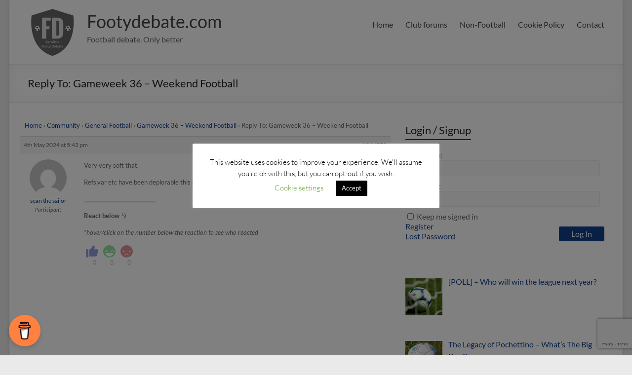

--- FILE ---
content_type: text/html; charset=UTF-8
request_url: https://www.footydebate.com/community/reply/214370/
body_size: 14732
content:
<!DOCTYPE html>
<!--[if IE 7]>
<html class="ie ie7" lang="en-GB">
<![endif]-->
<!--[if IE 8]>
<html class="ie ie8" lang="en-GB">
<![endif]-->
<!--[if !(IE 7) & !(IE 8)]><!-->
<html lang="en-GB">
<!--<![endif]-->
<head>
<meta name="facebook-domain-verification" content="w9maomll9rr6je7p0biu3rn6euhu6x" />
  <!-- Google Tag Manager -->

<script>
window.dataLayer = window.dataLayer || [];
window.dataLayer.push({
    'event':'ipEvent',
    'ipAddress' : '18.222.153.7'
});
</script>

     <meta charset="UTF-8" />
<meta name="viewport" content="width=device-width, initial-scale=1">
<link rel="profile" href="http://gmpg.org/xfn/11" />
<link rel="pingback" href="https://www.footydebate.com/xmlrpc.php" />
<meta name='robots' content='index, follow, max-image-preview:large, max-snippet:-1, max-video-preview:-1' />

<!-- Google Tag Manager for WordPress by gtm4wp.com -->
<script data-cfasync="false" data-pagespeed-no-defer>
	var gtm4wp_datalayer_name = "dataLayer";
	var dataLayer = dataLayer || [];
</script>
<!-- End Google Tag Manager for WordPress by gtm4wp.com -->
	<!-- This site is optimized with the Yoast SEO plugin v26.6 - https://yoast.com/wordpress/plugins/seo/ -->
	<title>- Footydebate.com</title>
	<link rel="canonical" href="https://www.footydebate.com/community/reply/214370/" />
	<meta property="og:locale" content="en_GB" />
	<meta property="og:type" content="article" />
	<meta property="og:title" content="- Footydebate.com" />
	<meta property="og:description" content="Very very soft that. Refs,var etc have been deplorable this season" />
	<meta property="og:url" content="https://www.footydebate.com/community/reply/214370/" />
	<meta property="og:site_name" content="Footydebate.com" />
	<meta name="twitter:card" content="summary_large_image" />
	<script type="application/ld+json" class="yoast-schema-graph">{"@context":"https://schema.org","@graph":[{"@type":"WebPage","@id":"https://www.footydebate.com/community/reply/214370/","url":"https://www.footydebate.com/community/reply/214370/","name":"- Footydebate.com","isPartOf":{"@id":"http://www.footydebate.com/#website"},"datePublished":"2024-05-04T16:42:29+00:00","breadcrumb":{"@id":"https://www.footydebate.com/community/reply/214370/#breadcrumb"},"inLanguage":"en-GB","potentialAction":[{"@type":"ReadAction","target":["https://www.footydebate.com/community/reply/214370/"]}]},{"@type":"BreadcrumbList","@id":"https://www.footydebate.com/community/reply/214370/#breadcrumb","itemListElement":[{"@type":"ListItem","position":1,"name":"Home","item":"http://www.footydebate.com/"},{"@type":"ListItem","position":2,"name":"General Football","item":"https://www.footydebate.com/community/forum/football/"},{"@type":"ListItem","position":3,"name":"Gameweek 36 &#8211; Weekend Football","item":"http://www.footydebate.com/community/topic/gameweek-36-weekend-football/"},{"@type":"ListItem","position":4,"name":"Reply To: Gameweek 36 &#8211; Weekend Football"}]},{"@type":"WebSite","@id":"http://www.footydebate.com/#website","url":"http://www.footydebate.com/","name":"Footydebate.com","description":"Football debate. Only better","publisher":{"@id":"http://www.footydebate.com/#organization"},"potentialAction":[{"@type":"SearchAction","target":{"@type":"EntryPoint","urlTemplate":"http://www.footydebate.com/?s={search_term_string}"},"query-input":{"@type":"PropertyValueSpecification","valueRequired":true,"valueName":"search_term_string"}}],"inLanguage":"en-GB"},{"@type":"Organization","@id":"http://www.footydebate.com/#organization","name":"Footydebate.com","url":"http://www.footydebate.com/","logo":{"@type":"ImageObject","inLanguage":"en-GB","@id":"http://www.footydebate.com/#/schema/logo/image/","url":"https://www.footydebate.com/wp-content/uploads/2017/12/FD-2.jpg","contentUrl":"https://www.footydebate.com/wp-content/uploads/2017/12/FD-2.jpg","width":100,"height":100,"caption":"Footydebate.com"},"image":{"@id":"http://www.footydebate.com/#/schema/logo/image/"}}]}</script>
	<!-- / Yoast SEO plugin. -->


<link rel="alternate" type="application/rss+xml" title="Footydebate.com &raquo; Feed" href="https://www.footydebate.com/feed/" />
<link rel="alternate" type="application/rss+xml" title="Footydebate.com &raquo; Comments Feed" href="https://www.footydebate.com/comments/feed/" />
<link rel="alternate" title="oEmbed (JSON)" type="application/json+oembed" href="https://www.footydebate.com/wp-json/oembed/1.0/embed?url=https%3A%2F%2Fwww.footydebate.com%2Fcommunity%2Freply%2F214370%2F" />
<link rel="alternate" title="oEmbed (XML)" type="text/xml+oembed" href="https://www.footydebate.com/wp-json/oembed/1.0/embed?url=https%3A%2F%2Fwww.footydebate.com%2Fcommunity%2Freply%2F214370%2F&#038;format=xml" />
<style type="text/css" media="all">
.wpautoterms-footer{background-color:#ffffff;text-align:center;}
.wpautoterms-footer a{color:#000000;font-family:Arial, sans-serif;font-size:14px;}
.wpautoterms-footer .separator{color:#cccccc;font-family:Arial, sans-serif;font-size:14px;}</style>
<style id='wp-img-auto-sizes-contain-inline-css' type='text/css'>
img:is([sizes=auto i],[sizes^="auto," i]){contain-intrinsic-size:3000px 1500px}
/*# sourceURL=wp-img-auto-sizes-contain-inline-css */
</style>
<style id='wp-emoji-styles-inline-css' type='text/css'>

	img.wp-smiley, img.emoji {
		display: inline !important;
		border: none !important;
		box-shadow: none !important;
		height: 1em !important;
		width: 1em !important;
		margin: 0 0.07em !important;
		vertical-align: -0.1em !important;
		background: none !important;
		padding: 0 !important;
	}
/*# sourceURL=wp-emoji-styles-inline-css */
</style>
<link rel='stylesheet' id='wp-block-library-css' href='https://www.footydebate.com/wp-includes/css/dist/block-library/style.min.css?ver=2108c74ac8c6e855fe39ec032171b8a5' type='text/css' media='all' />
<style id='global-styles-inline-css' type='text/css'>
:root{--wp--preset--aspect-ratio--square: 1;--wp--preset--aspect-ratio--4-3: 4/3;--wp--preset--aspect-ratio--3-4: 3/4;--wp--preset--aspect-ratio--3-2: 3/2;--wp--preset--aspect-ratio--2-3: 2/3;--wp--preset--aspect-ratio--16-9: 16/9;--wp--preset--aspect-ratio--9-16: 9/16;--wp--preset--color--black: #000000;--wp--preset--color--cyan-bluish-gray: #abb8c3;--wp--preset--color--white: #ffffff;--wp--preset--color--pale-pink: #f78da7;--wp--preset--color--vivid-red: #cf2e2e;--wp--preset--color--luminous-vivid-orange: #ff6900;--wp--preset--color--luminous-vivid-amber: #fcb900;--wp--preset--color--light-green-cyan: #7bdcb5;--wp--preset--color--vivid-green-cyan: #00d084;--wp--preset--color--pale-cyan-blue: #8ed1fc;--wp--preset--color--vivid-cyan-blue: #0693e3;--wp--preset--color--vivid-purple: #9b51e0;--wp--preset--gradient--vivid-cyan-blue-to-vivid-purple: linear-gradient(135deg,rgb(6,147,227) 0%,rgb(155,81,224) 100%);--wp--preset--gradient--light-green-cyan-to-vivid-green-cyan: linear-gradient(135deg,rgb(122,220,180) 0%,rgb(0,208,130) 100%);--wp--preset--gradient--luminous-vivid-amber-to-luminous-vivid-orange: linear-gradient(135deg,rgb(252,185,0) 0%,rgb(255,105,0) 100%);--wp--preset--gradient--luminous-vivid-orange-to-vivid-red: linear-gradient(135deg,rgb(255,105,0) 0%,rgb(207,46,46) 100%);--wp--preset--gradient--very-light-gray-to-cyan-bluish-gray: linear-gradient(135deg,rgb(238,238,238) 0%,rgb(169,184,195) 100%);--wp--preset--gradient--cool-to-warm-spectrum: linear-gradient(135deg,rgb(74,234,220) 0%,rgb(151,120,209) 20%,rgb(207,42,186) 40%,rgb(238,44,130) 60%,rgb(251,105,98) 80%,rgb(254,248,76) 100%);--wp--preset--gradient--blush-light-purple: linear-gradient(135deg,rgb(255,206,236) 0%,rgb(152,150,240) 100%);--wp--preset--gradient--blush-bordeaux: linear-gradient(135deg,rgb(254,205,165) 0%,rgb(254,45,45) 50%,rgb(107,0,62) 100%);--wp--preset--gradient--luminous-dusk: linear-gradient(135deg,rgb(255,203,112) 0%,rgb(199,81,192) 50%,rgb(65,88,208) 100%);--wp--preset--gradient--pale-ocean: linear-gradient(135deg,rgb(255,245,203) 0%,rgb(182,227,212) 50%,rgb(51,167,181) 100%);--wp--preset--gradient--electric-grass: linear-gradient(135deg,rgb(202,248,128) 0%,rgb(113,206,126) 100%);--wp--preset--gradient--midnight: linear-gradient(135deg,rgb(2,3,129) 0%,rgb(40,116,252) 100%);--wp--preset--font-size--small: 13px;--wp--preset--font-size--medium: 20px;--wp--preset--font-size--large: 36px;--wp--preset--font-size--x-large: 42px;--wp--preset--spacing--20: 0.44rem;--wp--preset--spacing--30: 0.67rem;--wp--preset--spacing--40: 1rem;--wp--preset--spacing--50: 1.5rem;--wp--preset--spacing--60: 2.25rem;--wp--preset--spacing--70: 3.38rem;--wp--preset--spacing--80: 5.06rem;--wp--preset--shadow--natural: 6px 6px 9px rgba(0, 0, 0, 0.2);--wp--preset--shadow--deep: 12px 12px 50px rgba(0, 0, 0, 0.4);--wp--preset--shadow--sharp: 6px 6px 0px rgba(0, 0, 0, 0.2);--wp--preset--shadow--outlined: 6px 6px 0px -3px rgb(255, 255, 255), 6px 6px rgb(0, 0, 0);--wp--preset--shadow--crisp: 6px 6px 0px rgb(0, 0, 0);}:where(.is-layout-flex){gap: 0.5em;}:where(.is-layout-grid){gap: 0.5em;}body .is-layout-flex{display: flex;}.is-layout-flex{flex-wrap: wrap;align-items: center;}.is-layout-flex > :is(*, div){margin: 0;}body .is-layout-grid{display: grid;}.is-layout-grid > :is(*, div){margin: 0;}:where(.wp-block-columns.is-layout-flex){gap: 2em;}:where(.wp-block-columns.is-layout-grid){gap: 2em;}:where(.wp-block-post-template.is-layout-flex){gap: 1.25em;}:where(.wp-block-post-template.is-layout-grid){gap: 1.25em;}.has-black-color{color: var(--wp--preset--color--black) !important;}.has-cyan-bluish-gray-color{color: var(--wp--preset--color--cyan-bluish-gray) !important;}.has-white-color{color: var(--wp--preset--color--white) !important;}.has-pale-pink-color{color: var(--wp--preset--color--pale-pink) !important;}.has-vivid-red-color{color: var(--wp--preset--color--vivid-red) !important;}.has-luminous-vivid-orange-color{color: var(--wp--preset--color--luminous-vivid-orange) !important;}.has-luminous-vivid-amber-color{color: var(--wp--preset--color--luminous-vivid-amber) !important;}.has-light-green-cyan-color{color: var(--wp--preset--color--light-green-cyan) !important;}.has-vivid-green-cyan-color{color: var(--wp--preset--color--vivid-green-cyan) !important;}.has-pale-cyan-blue-color{color: var(--wp--preset--color--pale-cyan-blue) !important;}.has-vivid-cyan-blue-color{color: var(--wp--preset--color--vivid-cyan-blue) !important;}.has-vivid-purple-color{color: var(--wp--preset--color--vivid-purple) !important;}.has-black-background-color{background-color: var(--wp--preset--color--black) !important;}.has-cyan-bluish-gray-background-color{background-color: var(--wp--preset--color--cyan-bluish-gray) !important;}.has-white-background-color{background-color: var(--wp--preset--color--white) !important;}.has-pale-pink-background-color{background-color: var(--wp--preset--color--pale-pink) !important;}.has-vivid-red-background-color{background-color: var(--wp--preset--color--vivid-red) !important;}.has-luminous-vivid-orange-background-color{background-color: var(--wp--preset--color--luminous-vivid-orange) !important;}.has-luminous-vivid-amber-background-color{background-color: var(--wp--preset--color--luminous-vivid-amber) !important;}.has-light-green-cyan-background-color{background-color: var(--wp--preset--color--light-green-cyan) !important;}.has-vivid-green-cyan-background-color{background-color: var(--wp--preset--color--vivid-green-cyan) !important;}.has-pale-cyan-blue-background-color{background-color: var(--wp--preset--color--pale-cyan-blue) !important;}.has-vivid-cyan-blue-background-color{background-color: var(--wp--preset--color--vivid-cyan-blue) !important;}.has-vivid-purple-background-color{background-color: var(--wp--preset--color--vivid-purple) !important;}.has-black-border-color{border-color: var(--wp--preset--color--black) !important;}.has-cyan-bluish-gray-border-color{border-color: var(--wp--preset--color--cyan-bluish-gray) !important;}.has-white-border-color{border-color: var(--wp--preset--color--white) !important;}.has-pale-pink-border-color{border-color: var(--wp--preset--color--pale-pink) !important;}.has-vivid-red-border-color{border-color: var(--wp--preset--color--vivid-red) !important;}.has-luminous-vivid-orange-border-color{border-color: var(--wp--preset--color--luminous-vivid-orange) !important;}.has-luminous-vivid-amber-border-color{border-color: var(--wp--preset--color--luminous-vivid-amber) !important;}.has-light-green-cyan-border-color{border-color: var(--wp--preset--color--light-green-cyan) !important;}.has-vivid-green-cyan-border-color{border-color: var(--wp--preset--color--vivid-green-cyan) !important;}.has-pale-cyan-blue-border-color{border-color: var(--wp--preset--color--pale-cyan-blue) !important;}.has-vivid-cyan-blue-border-color{border-color: var(--wp--preset--color--vivid-cyan-blue) !important;}.has-vivid-purple-border-color{border-color: var(--wp--preset--color--vivid-purple) !important;}.has-vivid-cyan-blue-to-vivid-purple-gradient-background{background: var(--wp--preset--gradient--vivid-cyan-blue-to-vivid-purple) !important;}.has-light-green-cyan-to-vivid-green-cyan-gradient-background{background: var(--wp--preset--gradient--light-green-cyan-to-vivid-green-cyan) !important;}.has-luminous-vivid-amber-to-luminous-vivid-orange-gradient-background{background: var(--wp--preset--gradient--luminous-vivid-amber-to-luminous-vivid-orange) !important;}.has-luminous-vivid-orange-to-vivid-red-gradient-background{background: var(--wp--preset--gradient--luminous-vivid-orange-to-vivid-red) !important;}.has-very-light-gray-to-cyan-bluish-gray-gradient-background{background: var(--wp--preset--gradient--very-light-gray-to-cyan-bluish-gray) !important;}.has-cool-to-warm-spectrum-gradient-background{background: var(--wp--preset--gradient--cool-to-warm-spectrum) !important;}.has-blush-light-purple-gradient-background{background: var(--wp--preset--gradient--blush-light-purple) !important;}.has-blush-bordeaux-gradient-background{background: var(--wp--preset--gradient--blush-bordeaux) !important;}.has-luminous-dusk-gradient-background{background: var(--wp--preset--gradient--luminous-dusk) !important;}.has-pale-ocean-gradient-background{background: var(--wp--preset--gradient--pale-ocean) !important;}.has-electric-grass-gradient-background{background: var(--wp--preset--gradient--electric-grass) !important;}.has-midnight-gradient-background{background: var(--wp--preset--gradient--midnight) !important;}.has-small-font-size{font-size: var(--wp--preset--font-size--small) !important;}.has-medium-font-size{font-size: var(--wp--preset--font-size--medium) !important;}.has-large-font-size{font-size: var(--wp--preset--font-size--large) !important;}.has-x-large-font-size{font-size: var(--wp--preset--font-size--x-large) !important;}
/*# sourceURL=global-styles-inline-css */
</style>

<style id='classic-theme-styles-inline-css' type='text/css'>
/*! This file is auto-generated */
.wp-block-button__link{color:#fff;background-color:#32373c;border-radius:9999px;box-shadow:none;text-decoration:none;padding:calc(.667em + 2px) calc(1.333em + 2px);font-size:1.125em}.wp-block-file__button{background:#32373c;color:#fff;text-decoration:none}
/*# sourceURL=/wp-includes/css/classic-themes.min.css */
</style>
<link rel='stylesheet' id='wpautoterms_css-css' href='https://www.footydebate.com/wp-content/plugins/auto-terms-of-service-and-privacy-policy/css/wpautoterms.css?ver=2108c74ac8c6e855fe39ec032171b8a5' type='text/css' media='all' />
<link rel='stylesheet' id='bbp-default-css' href='https://www.footydebate.com/wp-content/plugins/bbpress/templates/default/css/bbpress.min.css?ver=2.6.14' type='text/css' media='all' />
<link rel='stylesheet' id='buy-me-a-coffee-css' href='https://www.footydebate.com/wp-content/plugins/buymeacoffee/public/css/buy-me-a-coffee-public.css?ver=4.4.2' type='text/css' media='all' />
<link rel='stylesheet' id='contact-form-7-css' href='https://www.footydebate.com/wp-content/plugins/contact-form-7/includes/css/styles.css?ver=6.1.4' type='text/css' media='all' />
<link rel='stylesheet' id='cookie-law-info-css' href='https://www.footydebate.com/wp-content/plugins/cookie-law-info/legacy/public/css/cookie-law-info-public.css?ver=3.3.9.1' type='text/css' media='all' />
<link rel='stylesheet' id='cookie-law-info-gdpr-css' href='https://www.footydebate.com/wp-content/plugins/cookie-law-info/legacy/public/css/cookie-law-info-gdpr.css?ver=3.3.9.1' type='text/css' media='all' />
<link rel='stylesheet' id='da-reactions-css' href='https://www.footydebate.com/wp-content/plugins/da-reactions/assets/dist/public-style.css?ver=5.3.4' type='text/css' media='all' />
<link rel='stylesheet' id='moderation-tools-bbpress-css' href='https://www.footydebate.com/wp-content/plugins/moderation-tools-for-bbpress/css/front.css?ver=1.2.0' type='text/css' media='all' />
<link rel='stylesheet' id='bsp-css' href='https://www.footydebate.com/wp-content/plugins/bbp-style-pack/css/bspstyle.css?ver=1766656729' type='text/css' media='screen' />
<link rel='stylesheet' id='dashicons-css' href='https://www.footydebate.com/wp-includes/css/dashicons.min.css?ver=2108c74ac8c6e855fe39ec032171b8a5' type='text/css' media='all' />
<link rel='stylesheet' id='parent-style-css' href='https://www.footydebate.com/wp-content/themes/spacious/style.css?ver=2108c74ac8c6e855fe39ec032171b8a5' type='text/css' media='all' />
<link rel='stylesheet' id='child-style-css' href='https://www.footydebate.com/wp-content/themes/chris-theme-2/style.css?ver=' type='text/css' media='all' />
<link rel='stylesheet' id='spacious_style-css' href='https://www.footydebate.com/wp-content/themes/chris-theme-2/style.css?ver=' type='text/css' media='all' />
<style id='spacious_style-inline-css' type='text/css'>
.previous a:hover, .next a:hover, a, #site-title a:hover, .main-navigation ul li.current_page_item a, .main-navigation ul li:hover > a, .main-navigation ul li ul li a:hover, .main-navigation ul li ul li:hover > a, .main-navigation ul li.current-menu-item ul li a:hover, .main-navigation ul li:hover > .sub-toggle, .main-navigation a:hover, .main-navigation ul li.current-menu-item a, .main-navigation ul li.current_page_ancestor a, .main-navigation ul li.current-menu-ancestor a, .main-navigation ul li.current_page_item a, .main-navigation ul li:hover > a, .small-menu a:hover, .small-menu ul li.current-menu-item a, .small-menu ul li.current_page_ancestor a, .small-menu ul li.current-menu-ancestor a, .small-menu ul li.current_page_item a, .small-menu ul li:hover > a, .breadcrumb a:hover, .tg-one-half .widget-title a:hover, .tg-one-third .widget-title a:hover, .tg-one-fourth .widget-title a:hover, .pagination a span:hover, #content .comments-area a.comment-permalink:hover, .comments-area .comment-author-link a:hover, .comment .comment-reply-link:hover, .nav-previous a:hover, .nav-next a:hover, #wp-calendar #today, .footer-widgets-area a:hover, .footer-socket-wrapper .copyright a:hover, .read-more, .more-link, .post .entry-title a:hover, .page .entry-title a:hover, .post .entry-meta a:hover, .type-page .entry-meta a:hover, .single #content .tags a:hover, .widget_testimonial .testimonial-icon:before, .header-action .search-wrapper:hover .fa{color:#104089;}.spacious-button, input[type="reset"], input[type="button"], input[type="submit"], button, #featured-slider .slider-read-more-button, #controllers a:hover, #controllers a.active, .pagination span ,.site-header .menu-toggle:hover, .call-to-action-button, .comments-area .comment-author-link span, a#back-top:before, .post .entry-meta .read-more-link, a#scroll-up, .search-form span, .main-navigation .tg-header-button-wrap.button-one a{background-color:#104089;}.main-small-navigation li:hover, .main-small-navigation ul > .current_page_item, .main-small-navigation ul > .current-menu-item, .spacious-woocommerce-cart-views .cart-value{background:#104089;}.main-navigation ul li ul, .widget_testimonial .testimonial-post{border-top-color:#104089;}blockquote, .call-to-action-content-wrapper{border-left-color:#104089;}.site-header .menu-toggle:hover.entry-meta a.read-more:hover,#featured-slider .slider-read-more-button:hover,.call-to-action-button:hover,.entry-meta .read-more-link:hover,.spacious-button:hover, input[type="reset"]:hover, input[type="button"]:hover, input[type="submit"]:hover, button:hover{background:#000e57;}.pagination a span:hover, .main-navigation .tg-header-button-wrap.button-one a{border-color:#104089;}.widget-title span{border-bottom-color:#104089;}.widget_service_block a.more-link:hover, .widget_featured_single_post a.read-more:hover,#secondary a:hover,logged-in-as:hover  a,.single-page p a:hover{color:#000e57;}.main-navigation .tg-header-button-wrap.button-one a:hover{background-color:#000e57;}
/*# sourceURL=spacious_style-inline-css */
</style>
<link rel='stylesheet' id='spacious-genericons-css' href='https://www.footydebate.com/wp-content/themes/spacious/genericons/genericons.css?ver=3.3.1' type='text/css' media='all' />
<link rel='stylesheet' id='spacious-font-awesome-css' href='https://www.footydebate.com/wp-content/themes/spacious/font-awesome/css/font-awesome.min.css?ver=4.7.1' type='text/css' media='all' />
<link rel='stylesheet' id='gdatt-attachments-css' href='https://www.footydebate.com/wp-content/plugins/gd-bbpress-attachments/css/front.min.css?ver=4.9.3_b2830_free' type='text/css' media='all' />
<link rel='stylesheet' id='recent-posts-widget-with-thumbnails-public-style-css' href='https://www.footydebate.com/wp-content/plugins/recent-posts-widget-with-thumbnails/public.css?ver=7.1.1' type='text/css' media='all' />
<link rel='stylesheet' id='kc-general-css' href='https://www.footydebate.com/wp-content/plugins/kingcomposer/assets/frontend/css/kingcomposer.min.css?ver=2.9.6' type='text/css' media='all' />
<link rel='stylesheet' id='kc-animate-css' href='https://www.footydebate.com/wp-content/plugins/kingcomposer/assets/css/animate.css?ver=2.9.6' type='text/css' media='all' />
<link rel='stylesheet' id='kc-icon-1-css' href='https://www.footydebate.com/wp-content/plugins/kingcomposer/assets/css/icons.css?ver=2.9.6' type='text/css' media='all' />
<script type="text/javascript" src="https://www.footydebate.com/wp-includes/js/jquery/jquery.min.js?ver=3.7.1" id="jquery-core-js"></script>
<script type="text/javascript" src="https://www.footydebate.com/wp-includes/js/jquery/jquery-migrate.min.js?ver=3.4.1" id="jquery-migrate-js"></script>
<script type="text/javascript" src="https://www.footydebate.com/wp-includes/js/dist/dom-ready.min.js?ver=f77871ff7694fffea381" id="wp-dom-ready-js"></script>
<script type="text/javascript" src="https://www.footydebate.com/wp-content/plugins/auto-terms-of-service-and-privacy-policy/js/base.js?ver=3.0.4" id="wpautoterms_base-js"></script>
<script type="text/javascript" src="https://www.footydebate.com/wp-content/plugins/buymeacoffee/public/js/buy-me-a-coffee-public.js?ver=4.4.2" id="buy-me-a-coffee-js"></script>
<script type="text/javascript" id="cookie-law-info-js-extra">
/* <![CDATA[ */
var Cli_Data = {"nn_cookie_ids":[],"cookielist":[],"non_necessary_cookies":[],"ccpaEnabled":"","ccpaRegionBased":"","ccpaBarEnabled":"","strictlyEnabled":["necessary","obligatoire"],"ccpaType":"gdpr","js_blocking":"","custom_integration":"","triggerDomRefresh":"","secure_cookies":""};
var cli_cookiebar_settings = {"animate_speed_hide":"500","animate_speed_show":"500","background":"#FFF","border":"#b1a6a6c2","border_on":"","button_1_button_colour":"#000","button_1_button_hover":"#000000","button_1_link_colour":"#fff","button_1_as_button":"1","button_1_new_win":"","button_2_button_colour":"#333","button_2_button_hover":"#292929","button_2_link_colour":"#444","button_2_as_button":"","button_2_hidebar":"","button_3_button_colour":"#000","button_3_button_hover":"#000000","button_3_link_colour":"#fff","button_3_as_button":"1","button_3_new_win":"","button_4_button_colour":"#000","button_4_button_hover":"#000000","button_4_link_colour":"#62a329","button_4_as_button":"","button_7_button_colour":"#000000","button_7_button_hover":"#000000","button_7_link_colour":"#fff","button_7_as_button":"1","button_7_new_win":"","font_family":"inherit","header_fix":"","notify_animate_hide":"1","notify_animate_show":"","notify_div_id":"#cookie-law-info-bar","notify_position_horizontal":"right","notify_position_vertical":"bottom","scroll_close":"","scroll_close_reload":"","accept_close_reload":"1","reject_close_reload":"","showagain_tab":"","showagain_background":"#fff","showagain_border":"#000","showagain_div_id":"#cookie-law-info-again","showagain_x_position":"100px","text":"#000","show_once_yn":"","show_once":"10000","logging_on":"","as_popup":"","popup_overlay":"1","bar_heading_text":"","cookie_bar_as":"popup","popup_showagain_position":"bottom-right","widget_position":"left"};
var log_object = {"ajax_url":"https://www.footydebate.com/wp-admin/admin-ajax.php"};
//# sourceURL=cookie-law-info-js-extra
/* ]]> */
</script>
<script type="text/javascript" src="https://www.footydebate.com/wp-content/plugins/cookie-law-info/legacy/public/js/cookie-law-info-public.js?ver=3.3.9.1" id="cookie-law-info-js"></script>
<script type="text/javascript" id="da-reactions-js-extra">
/* <![CDATA[ */
var DaReactions = {"ajax_url":"https://www.footydebate.com/wp-admin/admin-ajax.php","display_detail_modal":"on","display_detail_modal_toolbar":"on","display_detail_tooltip":"on","loader_url":"https://www.footydebate.com/wp-content/plugins/da-reactions/assets/dist/loading.svg","modal_result_limit":"100","nonce":"8cb7340b4e","show_count":"always","tooltip_result_limit":"5","labels":{"modal_tab_all_title":"All reactions","modal_no_tabs_title":"Reactions","modal_pagination_close":"\u00d7","modal_pagination_next":"\u2192","modal_pagination_prev":"\u2190","modal_pagination_desc":"Page {current} of {total}"}};
//# sourceURL=da-reactions-js-extra
/* ]]> */
</script>
<script type="text/javascript" src="https://www.footydebate.com/wp-content/plugins/da-reactions/assets/dist/public-script.js?ver=5.3.4" id="da-reactions-js"></script>
<script type="text/javascript" src="https://www.footydebate.com/wp-content/themes/spacious/js/spacious-custom.js?ver=2108c74ac8c6e855fe39ec032171b8a5" id="spacious-custom-js"></script>
<link rel="https://api.w.org/" href="https://www.footydebate.com/wp-json/" /><link rel="EditURI" type="application/rsd+xml" title="RSD" href="https://www.footydebate.com/xmlrpc.php?rsd" />
        <style type="text/css">
			.bbpressloginlinks{float:right;padding-right:20px;} .bbpressregisterurl{margin-left:20px;} .bbpresslostpasswordurl{margin-left:20px;} .bbpressloginlinks { padding-right: 20px; float: none; } input.s { padding: 15px 10px; } .bbp-reply-author img { height: 75px !important; width: 75px !important; } #bbpress-forums div.bbp-reply-author img.avatar { clear: left; display: initial; }		</style>
                <script data-name="BMC-Widget" src="https://cdnjs.buymeacoffee.com/1.0.0/widget.prod.min.js" data-id="footydebate" data-description="Support me on Buy Me a Coffee!" data-message="Thank you for visiting. You can now buy me a coffee!" data-color="#FF813F" data-position="left" data-x_margin="18" data-y_margin="18">
        </script>
        	<link rel="preconnect" href="https://fonts.googleapis.com">
	<link rel="preconnect" href="https://fonts.gstatic.com">
	<script type="text/javascript">var kc_script_data={ajax_url:"https://www.footydebate.com/wp-admin/admin-ajax.php"}</script>
<!-- Google Tag Manager for WordPress by gtm4wp.com -->
<!-- GTM Container placement set to automatic -->
<script data-cfasync="false" data-pagespeed-no-defer>
	var dataLayer_content = {"pagePostType":"reply","pagePostType2":"single-reply","pagePostAuthor":"sean the sailor"};
	dataLayer.push( dataLayer_content );
</script>
<script data-cfasync="false" data-pagespeed-no-defer>
(function(w,d,s,l,i){w[l]=w[l]||[];w[l].push({'gtm.start':
new Date().getTime(),event:'gtm.js'});var f=d.getElementsByTagName(s)[0],
j=d.createElement(s),dl=l!='dataLayer'?'&l='+l:'';j.async=true;j.src=
'//www.googletagmanager.com/gtm.js?id='+i+dl;f.parentNode.insertBefore(j,f);
})(window,document,'script','dataLayer','GTM-MDBTN3B');
</script>
<!-- End Google Tag Manager for WordPress by gtm4wp.com --><link rel="icon" href="https://www.footydebate.com/wp-content/uploads/2017/08/cropped-FD.transparent-32x32.png" sizes="32x32" />
<link rel="icon" href="https://www.footydebate.com/wp-content/uploads/2017/08/cropped-FD.transparent-192x192.png" sizes="192x192" />
<link rel="apple-touch-icon" href="https://www.footydebate.com/wp-content/uploads/2017/08/cropped-FD.transparent-180x180.png" />
<meta name="msapplication-TileImage" content="https://www.footydebate.com/wp-content/uploads/2017/08/cropped-FD.transparent-270x270.png" />
		<style type="text/css"> blockquote { border-left: 3px solid #104089; }
			.spacious-button, input[type="reset"], input[type="button"], input[type="submit"], button { background-color: #104089; }
			.previous a:hover, .next a:hover { 	color: #104089; }
			a { color: #104089; }
			#site-title a:hover { color: #104089; }
			.main-navigation ul li.current_page_item a, .main-navigation ul li:hover > a { color: #104089; }
			.main-navigation ul li ul { border-top: 1px solid #104089; }
			.main-navigation ul li ul li a:hover, .main-navigation ul li ul li:hover > a, .main-navigation ul li.current-menu-item ul li a:hover, .main-navigation ul li:hover > .sub-toggle { color: #104089; }
			.site-header .menu-toggle:hover.entry-meta a.read-more:hover,#featured-slider .slider-read-more-button:hover,.call-to-action-button:hover,.entry-meta .read-more-link:hover,.spacious-button:hover, input[type="reset"]:hover, input[type="button"]:hover, input[type="submit"]:hover, button:hover { background: #000e57; }
			.main-small-navigation li:hover { background: #104089; }
			.main-small-navigation ul > .current_page_item, .main-small-navigation ul > .current-menu-item { background: #104089; }
			.main-navigation a:hover, .main-navigation ul li.current-menu-item a, .main-navigation ul li.current_page_ancestor a, .main-navigation ul li.current-menu-ancestor a, .main-navigation ul li.current_page_item a, .main-navigation ul li:hover > a  { color: #104089; }
			.small-menu a:hover, .small-menu ul li.current-menu-item a, .small-menu ul li.current_page_ancestor a, .small-menu ul li.current-menu-ancestor a, .small-menu ul li.current_page_item a, .small-menu ul li:hover > a { color: #104089; }
			#featured-slider .slider-read-more-button { background-color: #104089; }
			#controllers a:hover, #controllers a.active { background-color: #104089; color: #104089; }
			.widget_service_block a.more-link:hover, .widget_featured_single_post a.read-more:hover,#secondary a:hover,logged-in-as:hover  a,.single-page p a:hover{ color: #000e57; }
			.breadcrumb a:hover { color: #104089; }
			.tg-one-half .widget-title a:hover, .tg-one-third .widget-title a:hover, .tg-one-fourth .widget-title a:hover { color: #104089; }
			.pagination span ,.site-header .menu-toggle:hover{ background-color: #104089; }
			.pagination a span:hover { color: #104089; border-color: #104089; }
			.widget_testimonial .testimonial-post { border-color: #104089 #EAEAEA #EAEAEA #EAEAEA; }
			.call-to-action-content-wrapper { border-color: #EAEAEA #EAEAEA #EAEAEA #104089; }
			.call-to-action-button { background-color: #104089; }
			#content .comments-area a.comment-permalink:hover { color: #104089; }
			.comments-area .comment-author-link a:hover { color: #104089; }
			.comments-area .comment-author-link span { background-color: #104089; }
			.comment .comment-reply-link:hover { color: #104089; }
			.nav-previous a:hover, .nav-next a:hover { color: #104089; }
			#wp-calendar #today { color: #104089; }
			.widget-title span { border-bottom: 2px solid #104089; }
			.footer-widgets-area a:hover { color: #104089 !important; }
			.footer-socket-wrapper .copyright a:hover { color: #104089; }
			a#back-top:before { background-color: #104089; }
			.read-more, .more-link { color: #104089; }
			.post .entry-title a:hover, .page .entry-title a:hover { color: #104089; }
			.post .entry-meta .read-more-link { background-color: #104089; }
			.post .entry-meta a:hover, .type-page .entry-meta a:hover { color: #104089; }
			.single #content .tags a:hover { color: #104089; }
			.widget_testimonial .testimonial-icon:before { color: #104089; }
			a#scroll-up { background-color: #104089; }
			.search-form span { background-color: #104089; }.header-action .search-wrapper:hover .fa{ color: #104089} .spacious-woocommerce-cart-views .cart-value { background:#104089}.main-navigation .tg-header-button-wrap.button-one a{background-color:#104089} .main-navigation .tg-header-button-wrap.button-one a{border-color:#104089}.main-navigation .tg-header-button-wrap.button-one a:hover{background-color:#000e57}.main-navigation .tg-header-button-wrap.button-one a:hover{border-color:#000e57}</style>
				<style type="text/css" id="wp-custom-css">
			.main-navigation ul li ul {
    border-top: 1px solid #104089;
    margin-top: -8px;
}

@media only screen and (max-width: 480px)
{#bbpress-forums div.bbp-reply-author .bbp-author-name, #bbpress-forums div.bbp-topic-author .bbp-author-name {
    clear: none;
    display: block;
    margin-left: 0;
    word-wrap: break-word;
	}}		</style>
			<style id="egf-frontend-styles" type="text/css">
		p {} h1 {} h2 {} h3 {} h4 {} h5 {} h6 {} 	</style>
	
<link rel='stylesheet' id='cookie-law-info-table-css' href='https://www.footydebate.com/wp-content/plugins/cookie-law-info/legacy/public/css/cookie-law-info-table.css?ver=3.3.9.1' type='text/css' media='all' />
</head>

<body class="reply bbpress bbp-no-js wp-singular reply-template-default single single-reply postid-214370 wp-custom-logo wp-embed-responsive wp-theme-spacious wp-child-theme-chris-theme-2 kc-css-system  narrow-1218">
       

  <div id="page" class="hfeed site">
		<header id="masthead" class="site-header clearfix">

		
		<div id="header-text-nav-container">
			<div class="inner-wrap">

				<div id="header-text-nav-wrap" class="clearfix">
					<div id="header-left-section">
													<div id="header-logo-image">
								
								<a href="https://www.footydebate.com/" class="custom-logo-link" rel="home"><img width="100" height="100" src="https://www.footydebate.com/wp-content/uploads/2017/12/FD-2.jpg" class="custom-logo" alt="Footydebate.com" decoding="async" /></a>							</div><!-- #header-logo-image -->
												<div id="header-text" class="">
                                       <h3 id="site-title">
                        <a href="https://www.footydebate.com/" title="Footydebate.com" rel="home">Footydebate.com</a>
                     </h3>
                                                         <p id="site-description">Football debate. Only better</p>
                  <!-- #site-description -->
						</div><!-- #header-text -->
					</div><!-- #header-left-section -->
					<div id="header-right-section">
												<nav id="site-navigation" class="main-navigation" role="navigation">
							<h3 class="menu-toggle">Menu</h3>
							<div class="menu-menu-container"><ul id="menu-menu" class="menu"><li id="menu-item-232" class="menu-item menu-item-type-post_type menu-item-object-page menu-item-home menu-item-232"><a href="https://www.footydebate.com/">Home</a></li>
<li id="menu-item-200042" class="menu-item menu-item-type-post_type menu-item-object-page menu-item-200042"><a href="https://www.footydebate.com/forum-index/">Club forums</a></li>
<li id="menu-item-200040" class="menu-item menu-item-type-post_type menu-item-object-page menu-item-200040"><a href="https://www.footydebate.com/non-football/">Non-Football</a></li>
<li id="menu-item-200031" class="menu-item menu-item-type-post_type menu-item-object-page menu-item-200031"><a href="https://www.footydebate.com/cookie-policy/">Cookie Policy</a></li>
<li id="menu-item-200039" class="menu-item menu-item-type-post_type menu-item-object-page menu-item-200039"><a href="https://www.footydebate.com/contact/">Contact</a></li>
</ul></div>						</nav>
			    	</div><!-- #header-right-section -->

			   </div><!-- #header-text-nav-wrap -->
			</div><!-- .inner-wrap -->
		</div><!-- #header-text-nav-container -->

		
						<div class="header-post-title-container clearfix">
					<div class="inner-wrap">
						<div class="post-title-wrapper">
							                                                   <h1 class="header-post-title-class">Reply To: Gameweek 36 &#8211; Weekend Football</h1>
                        						   						</div>
											</div>
				</div>
				</header>
			<div id="main" class="clearfix">
		<div class="inner-wrap">

	
	<div id="primary">
		<div id="content" class="clearfix">
			
				
<article id="post-214370" class="post-214370 reply type-reply status-publish hentry">
		<div class="entry-content clearfix">
		
<div id="bbpress-forums" class="bbpress-wrapper">

	<div class="bbp-breadcrumb"><p><a href="https://www.footydebate.com" class="bbp-breadcrumb-home">Home</a> <span class="bbp-breadcrumb-sep">&rsaquo;</span> <a href="https://www.footydebate.com/community/" class="bbp-breadcrumb-root">Community</a> <span class="bbp-breadcrumb-sep">&rsaquo;</span> <a href="https://www.footydebate.com/community/forum/football/" class="bbp-breadcrumb-forum">General Football</a> <span class="bbp-breadcrumb-sep">&rsaquo;</span> <a href="https://www.footydebate.com/community/topic/gameweek-36-weekend-football/" class="bbp-breadcrumb-topic">Gameweek 36 &#8211; Weekend Football</a> <span class="bbp-breadcrumb-sep">&rsaquo;</span> <span class="bbp-breadcrumb-current">Reply To: Gameweek 36 &#8211; Weekend Football</span></p></div>
	
	
		
<div id="post-214370" class="bbp-reply-header">
	<div class="bbp-meta">
		<span class="bbp-reply-post-date">4th May 2024 at 5:42 pm</span>

		
		<a href="https://www.footydebate.com/community/topic/gameweek-36-weekend-football/#post-214370" class="bbp-reply-permalink">#214370</a>

		
		<span class="bbp-admin-links"></span>
		
	</div><!-- .bbp-meta -->
</div><!-- #post-214370 -->

<div class="loop-item--1 user-id-381 bbp-parent-forum-4 bbp-parent-topic-214350 bbp-reply-position-13 even  post-214370 reply type-reply status-publish hentry">
	<div class="bbp-reply-author">

		
		<a href="https://www.footydebate.com/community/users/sean-the-sailor/" title="View sean the sailor&#039;s profile" class="bbp-author-link"><span  class="bbp-author-avatar"><img alt='' src='https://secure.gravatar.com/avatar/d87ed92cfa4d0724091bf78e610d04052b570043f4ea2339b863417561269bad?s=80&#038;d=mm&#038;r=g' srcset='https://secure.gravatar.com/avatar/d87ed92cfa4d0724091bf78e610d04052b570043f4ea2339b863417561269bad?s=160&#038;d=mm&#038;r=g 2x' class='avatar avatar-80 photo' height='80' width='80' loading='lazy' decoding='async'/></span><span  class="bbp-author-name">sean the sailor</span></a><div class="bbp-author-role"><div class="">Participant</div></div>
		
		<div class="tc_display"><ul></ul></div>
	</div><!-- .bbp-reply-author -->

	<div class="bbp-reply-content">

		
		<p>Very very soft that. </p>
<p>Refs,var etc have been deplorable this season</p>
<!-- templates/buttons-placeholder.php -->
<div class="da-reactions-outer TreplyID214370">
	<p><span style="text-decoration: underline"><strong>_____________________________</strong></span></p>
<p><strong>React below</strong> 👇</p>
<p><em>*hover/click on the number below the reaction to see who reacted</em></p>
    <div class="da-reactions-data da-reactions-container-async left"
         data-type="reply"
         data-id="214370"
         id="da-reactions-slot-reply-214370">
        <div class="da-reactions-static">
			<img src="https://www.footydebate.com/wp-content/plugins/da-reactions/assets/dist/loading.svg" alt="Loading spinner" width="25" height="25" style="width:25px" />
        </div>
    </div>
</div>

		
	</div><!-- .bbp-reply-content -->
</div><!-- .reply -->

	
	
</div>
			</div>
	<footer class="entry-meta-bar clearfix">
		<div class="entry-meta clearfix">
					</div>
	</footer>
	</article>

				
			
		</div><!-- #content -->
	</div><!-- #primary -->

	
<div id="secondary">
			
		<aside id="bbp_login_widget-6" class="widget bbp_widget_login"><h3 class="widget-title"><span>Login / Signup</span></h3>
			<form method="post" action="https://www.footydebate.com/wp-login.php" class="bbp-login-form">
				<fieldset class="bbp-form">
					<legend>Log In</legend>

					<div class="bbp-username">
						<label for="user_login">Username: </label>
						<input type="text" name="log" value="" size="20" maxlength="100" id="user_login" autocomplete="off" />
					</div>

					<div class="bbp-password">
						<label for="user_pass">Password: </label>
						<input type="password" name="pwd" value="" size="20" id="user_pass" autocomplete="off" />
					</div>

					<div class="bbp-remember-me">
						<input type="checkbox" name="rememberme" value="forever"  id="rememberme" />
						<label for="rememberme">Keep me signed in</label>
					</div>

					
					<div class="bbp-submit-wrapper">

						<button type="submit" name="user-submit" id="user-submit" class="button submit user-submit">Log In</button>

						
	<input type="hidden" name="user-cookie" value="1" />

	<input type="hidden" id="bbp_redirect_to" name="redirect_to" value="https://www.footydebate.com/community/reply/214370/" /><input type="hidden" id="_wpnonce" name="_wpnonce" value="4994dd8882" /><input type="hidden" name="_wp_http_referer" value="/community/reply/214370/" />
					</div>

					
						<div class="bbp-login-links">

							
								<a href="https://www.footydebate.com/wp-login.php?action=register" title="Register" class="bbp-register-link">Register</a>

							
							
								<a href="https://www.footydebate.com/wp-login.php?action=lostpassword" title="Lost Password" class="bbp-lostpass-link">Lost Password</a>

							
						</div>

					
				</fieldset>
			</form>

		</aside><aside id="recent-posts-widget-with-thumbnails-5" class="widget recent-posts-widget-with-thumbnails">
<div id="rpwwt-recent-posts-widget-with-thumbnails-5" class="rpwwt-widget">
	<ul>
		<li><a href="https://www.footydebate.com/2020/07/22/poll-who-will-win-the-league-next-year/"><img width="75" height="75" src="https://www.footydebate.com/wp-content/uploads/2020/07/footballs-3597192_1920-150x150.jpg" class="attachment-75x75 size-75x75 wp-post-image" alt="" decoding="async" loading="lazy" srcset="https://www.footydebate.com/wp-content/uploads/2020/07/footballs-3597192_1920-150x150.jpg 150w, https://www.footydebate.com/wp-content/uploads/2020/07/footballs-3597192_1920-270x270.jpg 270w, https://www.footydebate.com/wp-content/uploads/2020/07/footballs-3597192_1920-230x230.jpg 230w" sizes="auto, (max-width: 75px) 100vw, 75px" /><span class="rpwwt-post-title">[POLL] &#8211; Who will win the league next year?</span></a></li>
		<li><a href="https://www.footydebate.com/2019/11/24/the-legacy-of-pochettino-whats-the-big-deal/"><img width="75" height="75" src="https://www.footydebate.com/wp-content/uploads/2019/11/football-2350469_1920-150x150.jpg" class="attachment-75x75 size-75x75 wp-post-image" alt="" decoding="async" loading="lazy" srcset="https://www.footydebate.com/wp-content/uploads/2019/11/football-2350469_1920-150x150.jpg 150w, https://www.footydebate.com/wp-content/uploads/2019/11/football-2350469_1920-270x270.jpg 270w, https://www.footydebate.com/wp-content/uploads/2019/11/football-2350469_1920-230x230.jpg 230w" sizes="auto, (max-width: 75px) 100vw, 75px" /><span class="rpwwt-post-title">The Legacy of Pochettino – What&#8217;s The Big Deal?</span></a></li>
		<li><a href="https://www.footydebate.com/2017/04/14/manchester-united-ferguson-years-test-knowledge-today/"><img width="75" height="75" src="https://www.footydebate.com/wp-content/uploads/2017/04/manchester-1606476_1920-150x150.jpg" class="attachment-75x75 size-75x75 wp-post-image" alt="" decoding="async" loading="lazy" srcset="https://www.footydebate.com/wp-content/uploads/2017/04/manchester-1606476_1920-150x150.jpg 150w, https://www.footydebate.com/wp-content/uploads/2017/04/manchester-1606476_1920-270x270.jpg 270w, https://www.footydebate.com/wp-content/uploads/2017/04/manchester-1606476_1920-230x230.jpg 230w" sizes="auto, (max-width: 75px) 100vw, 75px" /><span class="rpwwt-post-title">Manchester United | The Ferguson Years | Test your knowledge today</span></a></li>
		<li><a href="https://www.footydebate.com/2017/04/03/will-next-barcelona-manager/"><img width="75" height="75" src="https://www.footydebate.com/wp-content/uploads/2017/04/man-290186_1920-150x150.jpg" class="attachment-75x75 size-75x75 wp-post-image" alt="" decoding="async" loading="lazy" srcset="https://www.footydebate.com/wp-content/uploads/2017/04/man-290186_1920-150x150.jpg 150w, https://www.footydebate.com/wp-content/uploads/2017/04/man-290186_1920-270x270.jpg 270w, https://www.footydebate.com/wp-content/uploads/2017/04/man-290186_1920-230x230.jpg 230w" sizes="auto, (max-width: 75px) 100vw, 75px" /><span class="rpwwt-post-title">Poll: Who will be the next Barcelona manager?</span></a></li>
		<li><a href="https://www.footydebate.com/2017/03/14/steelcityderby/"><img width="75" height="75" src="https://www.footydebate.com/wp-content/uploads/2017/03/football-1207235_1920-150x150.jpg" class="attachment-75x75 size-75x75 wp-post-image" alt="" decoding="async" loading="lazy" srcset="https://www.footydebate.com/wp-content/uploads/2017/03/football-1207235_1920-150x150.jpg 150w, https://www.footydebate.com/wp-content/uploads/2017/03/football-1207235_1920-650x650.jpg 650w" sizes="auto, (max-width: 75px) 100vw, 75px" /><span class="rpwwt-post-title">Steel City Derby | Test your knowledge today</span></a></li>
	</ul>
</div><!-- .rpwwt-widget -->
</aside>	</div>

	

		</div><!-- .inner-wrap -->
	</div><!-- #main -->
			<footer id="colophon" class="clearfix">
						<div class="footer-socket-wrapper clearfix">
				<div class="inner-wrap">
					<div class="footer-socket-area">
						<div class="copyright">Copyright &copy; 2026 <a href="https://www.footydebate.com/" title="Footydebate.com" ><span>Footydebate.com</span></a>.</div>						<nav class="small-menu clearfix">
									    			</nav>
					</div>
				</div>
			</div>
		</footer>
		<a href="#masthead" id="scroll-up"></a>
	</div><!-- #page -->
	<script type="speculationrules">
{"prefetch":[{"source":"document","where":{"and":[{"href_matches":"/*"},{"not":{"href_matches":["/wp-*.php","/wp-admin/*","/wp-content/uploads/*","/wp-content/*","/wp-content/plugins/*","/wp-content/themes/chris-theme-2/*","/wp-content/themes/spacious/*","/*\\?(.+)"]}},{"not":{"selector_matches":"a[rel~=\"nofollow\"]"}},{"not":{"selector_matches":".no-prefetch, .no-prefetch a"}}]},"eagerness":"conservative"}]}
</script>

<script type="text/javascript" id="bbp-swap-no-js-body-class">
	document.body.className = document.body.className.replace( 'bbp-no-js', 'bbp-js' );
</script>

<!--googleoff: all--><div id="cookie-law-info-bar" data-nosnippet="true"><span>This website uses cookies to improve your experience. We'll assume you're ok with this, but you can opt-out if you wish. <br><a role='button' class="cli_settings_button" style="margin:5px 20px 5px 20px">Cookie settings</a><a id="wt-cli-accept-all-btn" role='button' data-cli_action="accept_all" class="wt-cli-element medium cli-plugin-button wt-cli-accept-all-btn cookie_action_close_header cli_action_button">Accept</a></span></div><div id="cookie-law-info-again" style="display:none" data-nosnippet="true"><span id="cookie_hdr_showagain">Privacy &amp; Cookies Policy</span></div><div class="cli-modal" data-nosnippet="true" id="cliSettingsPopup" tabindex="-1" role="dialog" aria-labelledby="cliSettingsPopup" aria-hidden="true">
  <div class="cli-modal-dialog" role="document">
	<div class="cli-modal-content cli-bar-popup">
		  <button type="button" class="cli-modal-close" id="cliModalClose">
			<svg class="" viewBox="0 0 24 24"><path d="M19 6.41l-1.41-1.41-5.59 5.59-5.59-5.59-1.41 1.41 5.59 5.59-5.59 5.59 1.41 1.41 5.59-5.59 5.59 5.59 1.41-1.41-5.59-5.59z"></path><path d="M0 0h24v24h-24z" fill="none"></path></svg>
			<span class="wt-cli-sr-only">Close</span>
		  </button>
		  <div class="cli-modal-body">
			<div class="cli-container-fluid cli-tab-container">
	<div class="cli-row">
		<div class="cli-col-12 cli-align-items-stretch cli-px-0">
			<div class="cli-privacy-overview">
				<h4>Privacy Overview</h4>				<div class="cli-privacy-content">
					<div class="cli-privacy-content-text">This website uses cookies to improve your experience while you navigate through the website. Out of these cookies, the cookies that are categorized as necessary are stored on your browser as they are essential for the working of basic functionalities of the website. We also use third-party cookies that help us analyze and understand how you use this website. These cookies will be stored in your browser only with your consent. You also have the option to opt-out of these cookies. But opting out of some of these cookies may have an effect on your browsing experience.</div>
				</div>
				<a class="cli-privacy-readmore" aria-label="Show more" role="button" data-readmore-text="Show more" data-readless-text="Show less"></a>			</div>
		</div>
		<div class="cli-col-12 cli-align-items-stretch cli-px-0 cli-tab-section-container">
												<div class="cli-tab-section">
						<div class="cli-tab-header">
							<a role="button" tabindex="0" class="cli-nav-link cli-settings-mobile" data-target="necessary" data-toggle="cli-toggle-tab">
								Necessary							</a>
															<div class="wt-cli-necessary-checkbox">
									<input type="checkbox" class="cli-user-preference-checkbox"  id="wt-cli-checkbox-necessary" data-id="checkbox-necessary" checked="checked"  />
									<label class="form-check-label" for="wt-cli-checkbox-necessary">Necessary</label>
								</div>
								<span class="cli-necessary-caption">Always Enabled</span>
													</div>
						<div class="cli-tab-content">
							<div class="cli-tab-pane cli-fade" data-id="necessary">
								<div class="wt-cli-cookie-description">
									Necessary cookies are absolutely essential for the website to function properly. This category only includes cookies that ensures basic functionalities and security features of the website. These cookies do not store any personal information.								</div>
							</div>
						</div>
					</div>
																	<div class="cli-tab-section">
						<div class="cli-tab-header">
							<a role="button" tabindex="0" class="cli-nav-link cli-settings-mobile" data-target="analytics" data-toggle="cli-toggle-tab">
								Analytics							</a>
															<div class="cli-switch">
									<input type="checkbox" id="wt-cli-checkbox-analytics" class="cli-user-preference-checkbox"  data-id="checkbox-analytics" />
									<label for="wt-cli-checkbox-analytics" class="cli-slider" data-cli-enable="Enabled" data-cli-disable="Disabled"><span class="wt-cli-sr-only">Analytics</span></label>
								</div>
													</div>
						<div class="cli-tab-content">
							<div class="cli-tab-pane cli-fade" data-id="analytics">
								<div class="wt-cli-cookie-description">
									Analytical cookies are used to understand how visitors interact with the website. These cookies help provide information on metrics the number of visitors, bounce rate, traffic source, etc.
								</div>
							</div>
						</div>
					</div>
																	<div class="cli-tab-section">
						<div class="cli-tab-header">
							<a role="button" tabindex="0" class="cli-nav-link cli-settings-mobile" data-target="advertisement" data-toggle="cli-toggle-tab">
								Advertisement							</a>
															<div class="cli-switch">
									<input type="checkbox" id="wt-cli-checkbox-advertisement" class="cli-user-preference-checkbox"  data-id="checkbox-advertisement" />
									<label for="wt-cli-checkbox-advertisement" class="cli-slider" data-cli-enable="Enabled" data-cli-disable="Disabled"><span class="wt-cli-sr-only">Advertisement</span></label>
								</div>
													</div>
						<div class="cli-tab-content">
							<div class="cli-tab-pane cli-fade" data-id="advertisement">
								<div class="wt-cli-cookie-description">
									Advertisement cookies are used to provide visitors with relevant ads and marketing campaigns. These cookies track visitors across websites and collect information to provide customized ads.
								</div>
							</div>
						</div>
					</div>
										</div>
	</div>
</div>
		  </div>
		  <div class="cli-modal-footer">
			<div class="wt-cli-element cli-container-fluid cli-tab-container">
				<div class="cli-row">
					<div class="cli-col-12 cli-align-items-stretch cli-px-0">
						<div class="cli-tab-footer wt-cli-privacy-overview-actions">
						
															<a id="wt-cli-privacy-save-btn" role="button" tabindex="0" data-cli-action="accept" class="wt-cli-privacy-btn cli_setting_save_button wt-cli-privacy-accept-btn cli-btn">SAVE &amp; ACCEPT</a>
													</div>
						
					</div>
				</div>
			</div>
		</div>
	</div>
  </div>
</div>
<div class="cli-modal-backdrop cli-fade cli-settings-overlay"></div>
<div class="cli-modal-backdrop cli-fade cli-popupbar-overlay"></div>
<!--googleon: all--><script>document.body.classList.remove("no-js");</script><script type="text/javascript" src="https://www.footydebate.com/wp-content/plugins/bbpress/templates/default/js/editor.min.js?ver=2.6.14" id="bbpress-editor-js"></script>
<script type="text/javascript" src="https://www.footydebate.com/wp-includes/js/dist/hooks.min.js?ver=dd5603f07f9220ed27f1" id="wp-hooks-js"></script>
<script type="text/javascript" src="https://www.footydebate.com/wp-includes/js/dist/i18n.min.js?ver=c26c3dc7bed366793375" id="wp-i18n-js"></script>
<script type="text/javascript" id="wp-i18n-js-after">
/* <![CDATA[ */
wp.i18n.setLocaleData( { 'text direction\u0004ltr': [ 'ltr' ] } );
//# sourceURL=wp-i18n-js-after
/* ]]> */
</script>
<script type="text/javascript" src="https://www.footydebate.com/wp-content/plugins/contact-form-7/includes/swv/js/index.js?ver=6.1.4" id="swv-js"></script>
<script type="text/javascript" id="contact-form-7-js-translations">
/* <![CDATA[ */
( function( domain, translations ) {
	var localeData = translations.locale_data[ domain ] || translations.locale_data.messages;
	localeData[""].domain = domain;
	wp.i18n.setLocaleData( localeData, domain );
} )( "contact-form-7", {"translation-revision-date":"2024-05-21 11:58:24+0000","generator":"GlotPress\/4.0.1","domain":"messages","locale_data":{"messages":{"":{"domain":"messages","plural-forms":"nplurals=2; plural=n != 1;","lang":"en_GB"},"Error:":["Error:"]}},"comment":{"reference":"includes\/js\/index.js"}} );
//# sourceURL=contact-form-7-js-translations
/* ]]> */
</script>
<script type="text/javascript" id="contact-form-7-js-before">
/* <![CDATA[ */
var wpcf7 = {
    "api": {
        "root": "https:\/\/www.footydebate.com\/wp-json\/",
        "namespace": "contact-form-7\/v1"
    }
};
//# sourceURL=contact-form-7-js-before
/* ]]> */
</script>
<script type="text/javascript" src="https://www.footydebate.com/wp-content/plugins/contact-form-7/includes/js/index.js?ver=6.1.4" id="contact-form-7-js"></script>
<script type="text/javascript" id="moderation-tools-bbpress-report-post-js-extra">
/* <![CDATA[ */
var REPORT_POST = {"ajax_url":"https://www.footydebate.com/wp-admin/admin-ajax.php","nonce":"7d8a4a25d5","post_id":"214370"};
//# sourceURL=moderation-tools-bbpress-report-post-js-extra
/* ]]> */
</script>
<script type="text/javascript" src="https://www.footydebate.com/wp-content/plugins/moderation-tools-for-bbpress/js/report-post.js?ver=1.2.0" id="moderation-tools-bbpress-report-post-js"></script>
<script type="text/javascript" src="https://www.footydebate.com/wp-content/plugins/social-polls-by-opinionstage/assets/js/shortcodes.js?ver=19.12.2" id="opinionstage-shortcodes-js"></script>
<script type="text/javascript" src="https://www.footydebate.com/wp-content/themes/spacious/js/navigation.js?ver=2108c74ac8c6e855fe39ec032171b8a5" id="spacious-navigation-js"></script>
<script type="text/javascript" src="https://www.footydebate.com/wp-content/themes/spacious/js/skip-link-focus-fix.js?ver=2108c74ac8c6e855fe39ec032171b8a5" id="spacious-skip-link-focus-fix-js"></script>
<script type="text/javascript" id="gdatt-attachments-js-extra">
/* <![CDATA[ */
var gdbbPressAttachmentsInit = {"max_files":"4","are_you_sure":"This operation is not reversible. Are you sure?"};
//# sourceURL=gdatt-attachments-js-extra
/* ]]> */
</script>
<script type="text/javascript" src="https://www.footydebate.com/wp-content/plugins/gd-bbpress-attachments/js/front.min.js?ver=4.9.3_b2830_free" id="gdatt-attachments-js"></script>
<script type="text/javascript" src="https://www.google.com/recaptcha/api.js?render=6LcyTa4UAAAAAOTACiNqisgxOGfjBX6ksO-iArPs&amp;ver=3.0" id="google-recaptcha-js"></script>
<script type="text/javascript" src="https://www.footydebate.com/wp-includes/js/dist/vendor/wp-polyfill.min.js?ver=3.15.0" id="wp-polyfill-js"></script>
<script type="text/javascript" id="wpcf7-recaptcha-js-before">
/* <![CDATA[ */
var wpcf7_recaptcha = {
    "sitekey": "6LcyTa4UAAAAAOTACiNqisgxOGfjBX6ksO-iArPs",
    "actions": {
        "homepage": "homepage",
        "contactform": "contactform"
    }
};
//# sourceURL=wpcf7-recaptcha-js-before
/* ]]> */
</script>
<script type="text/javascript" src="https://www.footydebate.com/wp-content/plugins/contact-form-7/modules/recaptcha/index.js?ver=6.1.4" id="wpcf7-recaptcha-js"></script>
<script type="text/javascript" src="https://www.footydebate.com/wp-content/plugins/kingcomposer/assets/frontend/js/kingcomposer.min.js?ver=2.9.6" id="kc-front-scripts-js"></script>
<script id="wp-emoji-settings" type="application/json">
{"baseUrl":"https://s.w.org/images/core/emoji/17.0.2/72x72/","ext":".png","svgUrl":"https://s.w.org/images/core/emoji/17.0.2/svg/","svgExt":".svg","source":{"concatemoji":"https://www.footydebate.com/wp-includes/js/wp-emoji-release.min.js?ver=2108c74ac8c6e855fe39ec032171b8a5"}}
</script>
<script type="module">
/* <![CDATA[ */
/*! This file is auto-generated */
const a=JSON.parse(document.getElementById("wp-emoji-settings").textContent),o=(window._wpemojiSettings=a,"wpEmojiSettingsSupports"),s=["flag","emoji"];function i(e){try{var t={supportTests:e,timestamp:(new Date).valueOf()};sessionStorage.setItem(o,JSON.stringify(t))}catch(e){}}function c(e,t,n){e.clearRect(0,0,e.canvas.width,e.canvas.height),e.fillText(t,0,0);t=new Uint32Array(e.getImageData(0,0,e.canvas.width,e.canvas.height).data);e.clearRect(0,0,e.canvas.width,e.canvas.height),e.fillText(n,0,0);const a=new Uint32Array(e.getImageData(0,0,e.canvas.width,e.canvas.height).data);return t.every((e,t)=>e===a[t])}function p(e,t){e.clearRect(0,0,e.canvas.width,e.canvas.height),e.fillText(t,0,0);var n=e.getImageData(16,16,1,1);for(let e=0;e<n.data.length;e++)if(0!==n.data[e])return!1;return!0}function u(e,t,n,a){switch(t){case"flag":return n(e,"\ud83c\udff3\ufe0f\u200d\u26a7\ufe0f","\ud83c\udff3\ufe0f\u200b\u26a7\ufe0f")?!1:!n(e,"\ud83c\udde8\ud83c\uddf6","\ud83c\udde8\u200b\ud83c\uddf6")&&!n(e,"\ud83c\udff4\udb40\udc67\udb40\udc62\udb40\udc65\udb40\udc6e\udb40\udc67\udb40\udc7f","\ud83c\udff4\u200b\udb40\udc67\u200b\udb40\udc62\u200b\udb40\udc65\u200b\udb40\udc6e\u200b\udb40\udc67\u200b\udb40\udc7f");case"emoji":return!a(e,"\ud83e\u1fac8")}return!1}function f(e,t,n,a){let r;const o=(r="undefined"!=typeof WorkerGlobalScope&&self instanceof WorkerGlobalScope?new OffscreenCanvas(300,150):document.createElement("canvas")).getContext("2d",{willReadFrequently:!0}),s=(o.textBaseline="top",o.font="600 32px Arial",{});return e.forEach(e=>{s[e]=t(o,e,n,a)}),s}function r(e){var t=document.createElement("script");t.src=e,t.defer=!0,document.head.appendChild(t)}a.supports={everything:!0,everythingExceptFlag:!0},new Promise(t=>{let n=function(){try{var e=JSON.parse(sessionStorage.getItem(o));if("object"==typeof e&&"number"==typeof e.timestamp&&(new Date).valueOf()<e.timestamp+604800&&"object"==typeof e.supportTests)return e.supportTests}catch(e){}return null}();if(!n){if("undefined"!=typeof Worker&&"undefined"!=typeof OffscreenCanvas&&"undefined"!=typeof URL&&URL.createObjectURL&&"undefined"!=typeof Blob)try{var e="postMessage("+f.toString()+"("+[JSON.stringify(s),u.toString(),c.toString(),p.toString()].join(",")+"));",a=new Blob([e],{type:"text/javascript"});const r=new Worker(URL.createObjectURL(a),{name:"wpTestEmojiSupports"});return void(r.onmessage=e=>{i(n=e.data),r.terminate(),t(n)})}catch(e){}i(n=f(s,u,c,p))}t(n)}).then(e=>{for(const n in e)a.supports[n]=e[n],a.supports.everything=a.supports.everything&&a.supports[n],"flag"!==n&&(a.supports.everythingExceptFlag=a.supports.everythingExceptFlag&&a.supports[n]);var t;a.supports.everythingExceptFlag=a.supports.everythingExceptFlag&&!a.supports.flag,a.supports.everything||((t=a.source||{}).concatemoji?r(t.concatemoji):t.wpemoji&&t.twemoji&&(r(t.twemoji),r(t.wpemoji)))});
//# sourceURL=https://www.footydebate.com/wp-includes/js/wp-emoji-loader.min.js
/* ]]> */
</script>
</body>
</html>


--- FILE ---
content_type: text/html; charset=UTF-8
request_url: https://www.footydebate.com/wp-admin/admin-ajax.php
body_size: 494
content:
<div class="da-reactions-container left ">
    <div class="reactions">
		<div class="
            da-reactions-data
            reaction
            reaction_1            inactive        " data-id="214370" data-nonce="7d279db736" data-reaction="1" data-title="Like" data-type="reply">
	<img src="http://www.footydebate.com/wp-content/uploads/da-reactions/like-1.svg?_=1768818185" alt="Like" width="25" height="25" style="width:25px" />
	<div class="count " data-value="0"></div>
</div>
<div class="
            da-reactions-data
            reaction
            reaction_3            inactive        " data-id="214370" data-nonce="7d279db736" data-reaction="3" data-title="Haha" data-type="reply">
	<img src="http://www.footydebate.com/wp-content/uploads/da-reactions/haha-3.svg?_=1768818185" alt="Haha" width="25" height="25" style="width:25px" />
	<div class="count " data-value="0"></div>
</div>
<div class="
            da-reactions-data
            reaction
            reaction_5            inactive        " data-id="214370" data-nonce="7d279db736" data-reaction="5" data-title="Annoyed" data-type="reply">
	<img src="http://www.footydebate.com/wp-content/uploads/da-reactions/annoyed-5.svg?_=1768818185" alt="Annoyed" width="25" height="25" style="width:25px" />
	<div class="count " data-value="0"></div>
</div>
    </div>
</div>


--- FILE ---
content_type: text/html; charset=utf-8
request_url: https://www.google.com/recaptcha/api2/anchor?ar=1&k=6LcyTa4UAAAAAOTACiNqisgxOGfjBX6ksO-iArPs&co=aHR0cHM6Ly93d3cuZm9vdHlkZWJhdGUuY29tOjQ0Mw..&hl=en&v=PoyoqOPhxBO7pBk68S4YbpHZ&size=invisible&anchor-ms=20000&execute-ms=30000&cb=sr33owv3jodx
body_size: 48574
content:
<!DOCTYPE HTML><html dir="ltr" lang="en"><head><meta http-equiv="Content-Type" content="text/html; charset=UTF-8">
<meta http-equiv="X-UA-Compatible" content="IE=edge">
<title>reCAPTCHA</title>
<style type="text/css">
/* cyrillic-ext */
@font-face {
  font-family: 'Roboto';
  font-style: normal;
  font-weight: 400;
  font-stretch: 100%;
  src: url(//fonts.gstatic.com/s/roboto/v48/KFO7CnqEu92Fr1ME7kSn66aGLdTylUAMa3GUBHMdazTgWw.woff2) format('woff2');
  unicode-range: U+0460-052F, U+1C80-1C8A, U+20B4, U+2DE0-2DFF, U+A640-A69F, U+FE2E-FE2F;
}
/* cyrillic */
@font-face {
  font-family: 'Roboto';
  font-style: normal;
  font-weight: 400;
  font-stretch: 100%;
  src: url(//fonts.gstatic.com/s/roboto/v48/KFO7CnqEu92Fr1ME7kSn66aGLdTylUAMa3iUBHMdazTgWw.woff2) format('woff2');
  unicode-range: U+0301, U+0400-045F, U+0490-0491, U+04B0-04B1, U+2116;
}
/* greek-ext */
@font-face {
  font-family: 'Roboto';
  font-style: normal;
  font-weight: 400;
  font-stretch: 100%;
  src: url(//fonts.gstatic.com/s/roboto/v48/KFO7CnqEu92Fr1ME7kSn66aGLdTylUAMa3CUBHMdazTgWw.woff2) format('woff2');
  unicode-range: U+1F00-1FFF;
}
/* greek */
@font-face {
  font-family: 'Roboto';
  font-style: normal;
  font-weight: 400;
  font-stretch: 100%;
  src: url(//fonts.gstatic.com/s/roboto/v48/KFO7CnqEu92Fr1ME7kSn66aGLdTylUAMa3-UBHMdazTgWw.woff2) format('woff2');
  unicode-range: U+0370-0377, U+037A-037F, U+0384-038A, U+038C, U+038E-03A1, U+03A3-03FF;
}
/* math */
@font-face {
  font-family: 'Roboto';
  font-style: normal;
  font-weight: 400;
  font-stretch: 100%;
  src: url(//fonts.gstatic.com/s/roboto/v48/KFO7CnqEu92Fr1ME7kSn66aGLdTylUAMawCUBHMdazTgWw.woff2) format('woff2');
  unicode-range: U+0302-0303, U+0305, U+0307-0308, U+0310, U+0312, U+0315, U+031A, U+0326-0327, U+032C, U+032F-0330, U+0332-0333, U+0338, U+033A, U+0346, U+034D, U+0391-03A1, U+03A3-03A9, U+03B1-03C9, U+03D1, U+03D5-03D6, U+03F0-03F1, U+03F4-03F5, U+2016-2017, U+2034-2038, U+203C, U+2040, U+2043, U+2047, U+2050, U+2057, U+205F, U+2070-2071, U+2074-208E, U+2090-209C, U+20D0-20DC, U+20E1, U+20E5-20EF, U+2100-2112, U+2114-2115, U+2117-2121, U+2123-214F, U+2190, U+2192, U+2194-21AE, U+21B0-21E5, U+21F1-21F2, U+21F4-2211, U+2213-2214, U+2216-22FF, U+2308-230B, U+2310, U+2319, U+231C-2321, U+2336-237A, U+237C, U+2395, U+239B-23B7, U+23D0, U+23DC-23E1, U+2474-2475, U+25AF, U+25B3, U+25B7, U+25BD, U+25C1, U+25CA, U+25CC, U+25FB, U+266D-266F, U+27C0-27FF, U+2900-2AFF, U+2B0E-2B11, U+2B30-2B4C, U+2BFE, U+3030, U+FF5B, U+FF5D, U+1D400-1D7FF, U+1EE00-1EEFF;
}
/* symbols */
@font-face {
  font-family: 'Roboto';
  font-style: normal;
  font-weight: 400;
  font-stretch: 100%;
  src: url(//fonts.gstatic.com/s/roboto/v48/KFO7CnqEu92Fr1ME7kSn66aGLdTylUAMaxKUBHMdazTgWw.woff2) format('woff2');
  unicode-range: U+0001-000C, U+000E-001F, U+007F-009F, U+20DD-20E0, U+20E2-20E4, U+2150-218F, U+2190, U+2192, U+2194-2199, U+21AF, U+21E6-21F0, U+21F3, U+2218-2219, U+2299, U+22C4-22C6, U+2300-243F, U+2440-244A, U+2460-24FF, U+25A0-27BF, U+2800-28FF, U+2921-2922, U+2981, U+29BF, U+29EB, U+2B00-2BFF, U+4DC0-4DFF, U+FFF9-FFFB, U+10140-1018E, U+10190-1019C, U+101A0, U+101D0-101FD, U+102E0-102FB, U+10E60-10E7E, U+1D2C0-1D2D3, U+1D2E0-1D37F, U+1F000-1F0FF, U+1F100-1F1AD, U+1F1E6-1F1FF, U+1F30D-1F30F, U+1F315, U+1F31C, U+1F31E, U+1F320-1F32C, U+1F336, U+1F378, U+1F37D, U+1F382, U+1F393-1F39F, U+1F3A7-1F3A8, U+1F3AC-1F3AF, U+1F3C2, U+1F3C4-1F3C6, U+1F3CA-1F3CE, U+1F3D4-1F3E0, U+1F3ED, U+1F3F1-1F3F3, U+1F3F5-1F3F7, U+1F408, U+1F415, U+1F41F, U+1F426, U+1F43F, U+1F441-1F442, U+1F444, U+1F446-1F449, U+1F44C-1F44E, U+1F453, U+1F46A, U+1F47D, U+1F4A3, U+1F4B0, U+1F4B3, U+1F4B9, U+1F4BB, U+1F4BF, U+1F4C8-1F4CB, U+1F4D6, U+1F4DA, U+1F4DF, U+1F4E3-1F4E6, U+1F4EA-1F4ED, U+1F4F7, U+1F4F9-1F4FB, U+1F4FD-1F4FE, U+1F503, U+1F507-1F50B, U+1F50D, U+1F512-1F513, U+1F53E-1F54A, U+1F54F-1F5FA, U+1F610, U+1F650-1F67F, U+1F687, U+1F68D, U+1F691, U+1F694, U+1F698, U+1F6AD, U+1F6B2, U+1F6B9-1F6BA, U+1F6BC, U+1F6C6-1F6CF, U+1F6D3-1F6D7, U+1F6E0-1F6EA, U+1F6F0-1F6F3, U+1F6F7-1F6FC, U+1F700-1F7FF, U+1F800-1F80B, U+1F810-1F847, U+1F850-1F859, U+1F860-1F887, U+1F890-1F8AD, U+1F8B0-1F8BB, U+1F8C0-1F8C1, U+1F900-1F90B, U+1F93B, U+1F946, U+1F984, U+1F996, U+1F9E9, U+1FA00-1FA6F, U+1FA70-1FA7C, U+1FA80-1FA89, U+1FA8F-1FAC6, U+1FACE-1FADC, U+1FADF-1FAE9, U+1FAF0-1FAF8, U+1FB00-1FBFF;
}
/* vietnamese */
@font-face {
  font-family: 'Roboto';
  font-style: normal;
  font-weight: 400;
  font-stretch: 100%;
  src: url(//fonts.gstatic.com/s/roboto/v48/KFO7CnqEu92Fr1ME7kSn66aGLdTylUAMa3OUBHMdazTgWw.woff2) format('woff2');
  unicode-range: U+0102-0103, U+0110-0111, U+0128-0129, U+0168-0169, U+01A0-01A1, U+01AF-01B0, U+0300-0301, U+0303-0304, U+0308-0309, U+0323, U+0329, U+1EA0-1EF9, U+20AB;
}
/* latin-ext */
@font-face {
  font-family: 'Roboto';
  font-style: normal;
  font-weight: 400;
  font-stretch: 100%;
  src: url(//fonts.gstatic.com/s/roboto/v48/KFO7CnqEu92Fr1ME7kSn66aGLdTylUAMa3KUBHMdazTgWw.woff2) format('woff2');
  unicode-range: U+0100-02BA, U+02BD-02C5, U+02C7-02CC, U+02CE-02D7, U+02DD-02FF, U+0304, U+0308, U+0329, U+1D00-1DBF, U+1E00-1E9F, U+1EF2-1EFF, U+2020, U+20A0-20AB, U+20AD-20C0, U+2113, U+2C60-2C7F, U+A720-A7FF;
}
/* latin */
@font-face {
  font-family: 'Roboto';
  font-style: normal;
  font-weight: 400;
  font-stretch: 100%;
  src: url(//fonts.gstatic.com/s/roboto/v48/KFO7CnqEu92Fr1ME7kSn66aGLdTylUAMa3yUBHMdazQ.woff2) format('woff2');
  unicode-range: U+0000-00FF, U+0131, U+0152-0153, U+02BB-02BC, U+02C6, U+02DA, U+02DC, U+0304, U+0308, U+0329, U+2000-206F, U+20AC, U+2122, U+2191, U+2193, U+2212, U+2215, U+FEFF, U+FFFD;
}
/* cyrillic-ext */
@font-face {
  font-family: 'Roboto';
  font-style: normal;
  font-weight: 500;
  font-stretch: 100%;
  src: url(//fonts.gstatic.com/s/roboto/v48/KFO7CnqEu92Fr1ME7kSn66aGLdTylUAMa3GUBHMdazTgWw.woff2) format('woff2');
  unicode-range: U+0460-052F, U+1C80-1C8A, U+20B4, U+2DE0-2DFF, U+A640-A69F, U+FE2E-FE2F;
}
/* cyrillic */
@font-face {
  font-family: 'Roboto';
  font-style: normal;
  font-weight: 500;
  font-stretch: 100%;
  src: url(//fonts.gstatic.com/s/roboto/v48/KFO7CnqEu92Fr1ME7kSn66aGLdTylUAMa3iUBHMdazTgWw.woff2) format('woff2');
  unicode-range: U+0301, U+0400-045F, U+0490-0491, U+04B0-04B1, U+2116;
}
/* greek-ext */
@font-face {
  font-family: 'Roboto';
  font-style: normal;
  font-weight: 500;
  font-stretch: 100%;
  src: url(//fonts.gstatic.com/s/roboto/v48/KFO7CnqEu92Fr1ME7kSn66aGLdTylUAMa3CUBHMdazTgWw.woff2) format('woff2');
  unicode-range: U+1F00-1FFF;
}
/* greek */
@font-face {
  font-family: 'Roboto';
  font-style: normal;
  font-weight: 500;
  font-stretch: 100%;
  src: url(//fonts.gstatic.com/s/roboto/v48/KFO7CnqEu92Fr1ME7kSn66aGLdTylUAMa3-UBHMdazTgWw.woff2) format('woff2');
  unicode-range: U+0370-0377, U+037A-037F, U+0384-038A, U+038C, U+038E-03A1, U+03A3-03FF;
}
/* math */
@font-face {
  font-family: 'Roboto';
  font-style: normal;
  font-weight: 500;
  font-stretch: 100%;
  src: url(//fonts.gstatic.com/s/roboto/v48/KFO7CnqEu92Fr1ME7kSn66aGLdTylUAMawCUBHMdazTgWw.woff2) format('woff2');
  unicode-range: U+0302-0303, U+0305, U+0307-0308, U+0310, U+0312, U+0315, U+031A, U+0326-0327, U+032C, U+032F-0330, U+0332-0333, U+0338, U+033A, U+0346, U+034D, U+0391-03A1, U+03A3-03A9, U+03B1-03C9, U+03D1, U+03D5-03D6, U+03F0-03F1, U+03F4-03F5, U+2016-2017, U+2034-2038, U+203C, U+2040, U+2043, U+2047, U+2050, U+2057, U+205F, U+2070-2071, U+2074-208E, U+2090-209C, U+20D0-20DC, U+20E1, U+20E5-20EF, U+2100-2112, U+2114-2115, U+2117-2121, U+2123-214F, U+2190, U+2192, U+2194-21AE, U+21B0-21E5, U+21F1-21F2, U+21F4-2211, U+2213-2214, U+2216-22FF, U+2308-230B, U+2310, U+2319, U+231C-2321, U+2336-237A, U+237C, U+2395, U+239B-23B7, U+23D0, U+23DC-23E1, U+2474-2475, U+25AF, U+25B3, U+25B7, U+25BD, U+25C1, U+25CA, U+25CC, U+25FB, U+266D-266F, U+27C0-27FF, U+2900-2AFF, U+2B0E-2B11, U+2B30-2B4C, U+2BFE, U+3030, U+FF5B, U+FF5D, U+1D400-1D7FF, U+1EE00-1EEFF;
}
/* symbols */
@font-face {
  font-family: 'Roboto';
  font-style: normal;
  font-weight: 500;
  font-stretch: 100%;
  src: url(//fonts.gstatic.com/s/roboto/v48/KFO7CnqEu92Fr1ME7kSn66aGLdTylUAMaxKUBHMdazTgWw.woff2) format('woff2');
  unicode-range: U+0001-000C, U+000E-001F, U+007F-009F, U+20DD-20E0, U+20E2-20E4, U+2150-218F, U+2190, U+2192, U+2194-2199, U+21AF, U+21E6-21F0, U+21F3, U+2218-2219, U+2299, U+22C4-22C6, U+2300-243F, U+2440-244A, U+2460-24FF, U+25A0-27BF, U+2800-28FF, U+2921-2922, U+2981, U+29BF, U+29EB, U+2B00-2BFF, U+4DC0-4DFF, U+FFF9-FFFB, U+10140-1018E, U+10190-1019C, U+101A0, U+101D0-101FD, U+102E0-102FB, U+10E60-10E7E, U+1D2C0-1D2D3, U+1D2E0-1D37F, U+1F000-1F0FF, U+1F100-1F1AD, U+1F1E6-1F1FF, U+1F30D-1F30F, U+1F315, U+1F31C, U+1F31E, U+1F320-1F32C, U+1F336, U+1F378, U+1F37D, U+1F382, U+1F393-1F39F, U+1F3A7-1F3A8, U+1F3AC-1F3AF, U+1F3C2, U+1F3C4-1F3C6, U+1F3CA-1F3CE, U+1F3D4-1F3E0, U+1F3ED, U+1F3F1-1F3F3, U+1F3F5-1F3F7, U+1F408, U+1F415, U+1F41F, U+1F426, U+1F43F, U+1F441-1F442, U+1F444, U+1F446-1F449, U+1F44C-1F44E, U+1F453, U+1F46A, U+1F47D, U+1F4A3, U+1F4B0, U+1F4B3, U+1F4B9, U+1F4BB, U+1F4BF, U+1F4C8-1F4CB, U+1F4D6, U+1F4DA, U+1F4DF, U+1F4E3-1F4E6, U+1F4EA-1F4ED, U+1F4F7, U+1F4F9-1F4FB, U+1F4FD-1F4FE, U+1F503, U+1F507-1F50B, U+1F50D, U+1F512-1F513, U+1F53E-1F54A, U+1F54F-1F5FA, U+1F610, U+1F650-1F67F, U+1F687, U+1F68D, U+1F691, U+1F694, U+1F698, U+1F6AD, U+1F6B2, U+1F6B9-1F6BA, U+1F6BC, U+1F6C6-1F6CF, U+1F6D3-1F6D7, U+1F6E0-1F6EA, U+1F6F0-1F6F3, U+1F6F7-1F6FC, U+1F700-1F7FF, U+1F800-1F80B, U+1F810-1F847, U+1F850-1F859, U+1F860-1F887, U+1F890-1F8AD, U+1F8B0-1F8BB, U+1F8C0-1F8C1, U+1F900-1F90B, U+1F93B, U+1F946, U+1F984, U+1F996, U+1F9E9, U+1FA00-1FA6F, U+1FA70-1FA7C, U+1FA80-1FA89, U+1FA8F-1FAC6, U+1FACE-1FADC, U+1FADF-1FAE9, U+1FAF0-1FAF8, U+1FB00-1FBFF;
}
/* vietnamese */
@font-face {
  font-family: 'Roboto';
  font-style: normal;
  font-weight: 500;
  font-stretch: 100%;
  src: url(//fonts.gstatic.com/s/roboto/v48/KFO7CnqEu92Fr1ME7kSn66aGLdTylUAMa3OUBHMdazTgWw.woff2) format('woff2');
  unicode-range: U+0102-0103, U+0110-0111, U+0128-0129, U+0168-0169, U+01A0-01A1, U+01AF-01B0, U+0300-0301, U+0303-0304, U+0308-0309, U+0323, U+0329, U+1EA0-1EF9, U+20AB;
}
/* latin-ext */
@font-face {
  font-family: 'Roboto';
  font-style: normal;
  font-weight: 500;
  font-stretch: 100%;
  src: url(//fonts.gstatic.com/s/roboto/v48/KFO7CnqEu92Fr1ME7kSn66aGLdTylUAMa3KUBHMdazTgWw.woff2) format('woff2');
  unicode-range: U+0100-02BA, U+02BD-02C5, U+02C7-02CC, U+02CE-02D7, U+02DD-02FF, U+0304, U+0308, U+0329, U+1D00-1DBF, U+1E00-1E9F, U+1EF2-1EFF, U+2020, U+20A0-20AB, U+20AD-20C0, U+2113, U+2C60-2C7F, U+A720-A7FF;
}
/* latin */
@font-face {
  font-family: 'Roboto';
  font-style: normal;
  font-weight: 500;
  font-stretch: 100%;
  src: url(//fonts.gstatic.com/s/roboto/v48/KFO7CnqEu92Fr1ME7kSn66aGLdTylUAMa3yUBHMdazQ.woff2) format('woff2');
  unicode-range: U+0000-00FF, U+0131, U+0152-0153, U+02BB-02BC, U+02C6, U+02DA, U+02DC, U+0304, U+0308, U+0329, U+2000-206F, U+20AC, U+2122, U+2191, U+2193, U+2212, U+2215, U+FEFF, U+FFFD;
}
/* cyrillic-ext */
@font-face {
  font-family: 'Roboto';
  font-style: normal;
  font-weight: 900;
  font-stretch: 100%;
  src: url(//fonts.gstatic.com/s/roboto/v48/KFO7CnqEu92Fr1ME7kSn66aGLdTylUAMa3GUBHMdazTgWw.woff2) format('woff2');
  unicode-range: U+0460-052F, U+1C80-1C8A, U+20B4, U+2DE0-2DFF, U+A640-A69F, U+FE2E-FE2F;
}
/* cyrillic */
@font-face {
  font-family: 'Roboto';
  font-style: normal;
  font-weight: 900;
  font-stretch: 100%;
  src: url(//fonts.gstatic.com/s/roboto/v48/KFO7CnqEu92Fr1ME7kSn66aGLdTylUAMa3iUBHMdazTgWw.woff2) format('woff2');
  unicode-range: U+0301, U+0400-045F, U+0490-0491, U+04B0-04B1, U+2116;
}
/* greek-ext */
@font-face {
  font-family: 'Roboto';
  font-style: normal;
  font-weight: 900;
  font-stretch: 100%;
  src: url(//fonts.gstatic.com/s/roboto/v48/KFO7CnqEu92Fr1ME7kSn66aGLdTylUAMa3CUBHMdazTgWw.woff2) format('woff2');
  unicode-range: U+1F00-1FFF;
}
/* greek */
@font-face {
  font-family: 'Roboto';
  font-style: normal;
  font-weight: 900;
  font-stretch: 100%;
  src: url(//fonts.gstatic.com/s/roboto/v48/KFO7CnqEu92Fr1ME7kSn66aGLdTylUAMa3-UBHMdazTgWw.woff2) format('woff2');
  unicode-range: U+0370-0377, U+037A-037F, U+0384-038A, U+038C, U+038E-03A1, U+03A3-03FF;
}
/* math */
@font-face {
  font-family: 'Roboto';
  font-style: normal;
  font-weight: 900;
  font-stretch: 100%;
  src: url(//fonts.gstatic.com/s/roboto/v48/KFO7CnqEu92Fr1ME7kSn66aGLdTylUAMawCUBHMdazTgWw.woff2) format('woff2');
  unicode-range: U+0302-0303, U+0305, U+0307-0308, U+0310, U+0312, U+0315, U+031A, U+0326-0327, U+032C, U+032F-0330, U+0332-0333, U+0338, U+033A, U+0346, U+034D, U+0391-03A1, U+03A3-03A9, U+03B1-03C9, U+03D1, U+03D5-03D6, U+03F0-03F1, U+03F4-03F5, U+2016-2017, U+2034-2038, U+203C, U+2040, U+2043, U+2047, U+2050, U+2057, U+205F, U+2070-2071, U+2074-208E, U+2090-209C, U+20D0-20DC, U+20E1, U+20E5-20EF, U+2100-2112, U+2114-2115, U+2117-2121, U+2123-214F, U+2190, U+2192, U+2194-21AE, U+21B0-21E5, U+21F1-21F2, U+21F4-2211, U+2213-2214, U+2216-22FF, U+2308-230B, U+2310, U+2319, U+231C-2321, U+2336-237A, U+237C, U+2395, U+239B-23B7, U+23D0, U+23DC-23E1, U+2474-2475, U+25AF, U+25B3, U+25B7, U+25BD, U+25C1, U+25CA, U+25CC, U+25FB, U+266D-266F, U+27C0-27FF, U+2900-2AFF, U+2B0E-2B11, U+2B30-2B4C, U+2BFE, U+3030, U+FF5B, U+FF5D, U+1D400-1D7FF, U+1EE00-1EEFF;
}
/* symbols */
@font-face {
  font-family: 'Roboto';
  font-style: normal;
  font-weight: 900;
  font-stretch: 100%;
  src: url(//fonts.gstatic.com/s/roboto/v48/KFO7CnqEu92Fr1ME7kSn66aGLdTylUAMaxKUBHMdazTgWw.woff2) format('woff2');
  unicode-range: U+0001-000C, U+000E-001F, U+007F-009F, U+20DD-20E0, U+20E2-20E4, U+2150-218F, U+2190, U+2192, U+2194-2199, U+21AF, U+21E6-21F0, U+21F3, U+2218-2219, U+2299, U+22C4-22C6, U+2300-243F, U+2440-244A, U+2460-24FF, U+25A0-27BF, U+2800-28FF, U+2921-2922, U+2981, U+29BF, U+29EB, U+2B00-2BFF, U+4DC0-4DFF, U+FFF9-FFFB, U+10140-1018E, U+10190-1019C, U+101A0, U+101D0-101FD, U+102E0-102FB, U+10E60-10E7E, U+1D2C0-1D2D3, U+1D2E0-1D37F, U+1F000-1F0FF, U+1F100-1F1AD, U+1F1E6-1F1FF, U+1F30D-1F30F, U+1F315, U+1F31C, U+1F31E, U+1F320-1F32C, U+1F336, U+1F378, U+1F37D, U+1F382, U+1F393-1F39F, U+1F3A7-1F3A8, U+1F3AC-1F3AF, U+1F3C2, U+1F3C4-1F3C6, U+1F3CA-1F3CE, U+1F3D4-1F3E0, U+1F3ED, U+1F3F1-1F3F3, U+1F3F5-1F3F7, U+1F408, U+1F415, U+1F41F, U+1F426, U+1F43F, U+1F441-1F442, U+1F444, U+1F446-1F449, U+1F44C-1F44E, U+1F453, U+1F46A, U+1F47D, U+1F4A3, U+1F4B0, U+1F4B3, U+1F4B9, U+1F4BB, U+1F4BF, U+1F4C8-1F4CB, U+1F4D6, U+1F4DA, U+1F4DF, U+1F4E3-1F4E6, U+1F4EA-1F4ED, U+1F4F7, U+1F4F9-1F4FB, U+1F4FD-1F4FE, U+1F503, U+1F507-1F50B, U+1F50D, U+1F512-1F513, U+1F53E-1F54A, U+1F54F-1F5FA, U+1F610, U+1F650-1F67F, U+1F687, U+1F68D, U+1F691, U+1F694, U+1F698, U+1F6AD, U+1F6B2, U+1F6B9-1F6BA, U+1F6BC, U+1F6C6-1F6CF, U+1F6D3-1F6D7, U+1F6E0-1F6EA, U+1F6F0-1F6F3, U+1F6F7-1F6FC, U+1F700-1F7FF, U+1F800-1F80B, U+1F810-1F847, U+1F850-1F859, U+1F860-1F887, U+1F890-1F8AD, U+1F8B0-1F8BB, U+1F8C0-1F8C1, U+1F900-1F90B, U+1F93B, U+1F946, U+1F984, U+1F996, U+1F9E9, U+1FA00-1FA6F, U+1FA70-1FA7C, U+1FA80-1FA89, U+1FA8F-1FAC6, U+1FACE-1FADC, U+1FADF-1FAE9, U+1FAF0-1FAF8, U+1FB00-1FBFF;
}
/* vietnamese */
@font-face {
  font-family: 'Roboto';
  font-style: normal;
  font-weight: 900;
  font-stretch: 100%;
  src: url(//fonts.gstatic.com/s/roboto/v48/KFO7CnqEu92Fr1ME7kSn66aGLdTylUAMa3OUBHMdazTgWw.woff2) format('woff2');
  unicode-range: U+0102-0103, U+0110-0111, U+0128-0129, U+0168-0169, U+01A0-01A1, U+01AF-01B0, U+0300-0301, U+0303-0304, U+0308-0309, U+0323, U+0329, U+1EA0-1EF9, U+20AB;
}
/* latin-ext */
@font-face {
  font-family: 'Roboto';
  font-style: normal;
  font-weight: 900;
  font-stretch: 100%;
  src: url(//fonts.gstatic.com/s/roboto/v48/KFO7CnqEu92Fr1ME7kSn66aGLdTylUAMa3KUBHMdazTgWw.woff2) format('woff2');
  unicode-range: U+0100-02BA, U+02BD-02C5, U+02C7-02CC, U+02CE-02D7, U+02DD-02FF, U+0304, U+0308, U+0329, U+1D00-1DBF, U+1E00-1E9F, U+1EF2-1EFF, U+2020, U+20A0-20AB, U+20AD-20C0, U+2113, U+2C60-2C7F, U+A720-A7FF;
}
/* latin */
@font-face {
  font-family: 'Roboto';
  font-style: normal;
  font-weight: 900;
  font-stretch: 100%;
  src: url(//fonts.gstatic.com/s/roboto/v48/KFO7CnqEu92Fr1ME7kSn66aGLdTylUAMa3yUBHMdazQ.woff2) format('woff2');
  unicode-range: U+0000-00FF, U+0131, U+0152-0153, U+02BB-02BC, U+02C6, U+02DA, U+02DC, U+0304, U+0308, U+0329, U+2000-206F, U+20AC, U+2122, U+2191, U+2193, U+2212, U+2215, U+FEFF, U+FFFD;
}

</style>
<link rel="stylesheet" type="text/css" href="https://www.gstatic.com/recaptcha/releases/PoyoqOPhxBO7pBk68S4YbpHZ/styles__ltr.css">
<script nonce="wroO8ShM8gMrrVeBShAv3g" type="text/javascript">window['__recaptcha_api'] = 'https://www.google.com/recaptcha/api2/';</script>
<script type="text/javascript" src="https://www.gstatic.com/recaptcha/releases/PoyoqOPhxBO7pBk68S4YbpHZ/recaptcha__en.js" nonce="wroO8ShM8gMrrVeBShAv3g">
      
    </script></head>
<body><div id="rc-anchor-alert" class="rc-anchor-alert"></div>
<input type="hidden" id="recaptcha-token" value="[base64]">
<script type="text/javascript" nonce="wroO8ShM8gMrrVeBShAv3g">
      recaptcha.anchor.Main.init("[\x22ainput\x22,[\x22bgdata\x22,\x22\x22,\[base64]/[base64]/[base64]/[base64]/[base64]/[base64]/[base64]/[base64]/[base64]/[base64]\\u003d\x22,\[base64]\\u003d\x22,\x22wofDjgUYw5vDgWTCgcOpw4gqwqbCrw9xX8K/KMKsw6nCqMOLMQPCv2lJw4TCmMOwwrdVw7vDpmnDgcKVXzcVJzUeeA48R8K2w7LCiEFaVcO/w5U+McKKcEbCp8Oswp7CjsOGwqJYElseEXoTUQhka8OKw4IuLRfClcOROMOkw7oZQ1fDigfCr13ChcKhwr/[base64]/[base64]/CsztAOmfDosKMwpLDmUzDosOVOgnDk8OCDURRw4Vzw4TDocKcVWjCssOnDQEeUcKEBRPDkCrDksO0H1DCti06NsKBwr3CiMKxZMOSw4/CuBZTwrNmwo13HS/CmMO5I8KRwotNMEVeLztCMsKdCB9DTC/DmilJEipVwpTCvQ/CtsKAw5zDvsOww44NHQ/ClsKSw5UTWjPDtsO3Qhl/wqQYdG9vKsO5w7TDtcKXw5FCw50zTQfCmEBcK8Kow7NUVcK8w6QQwopLcMKewp09DQ8Aw4F+ZsKEw4p6wp/Cq8KsPF7Cn8KOWisUw40iw61jWTPCvMOZCkPDuSA8CDwTeBIYwrZ8WjTDkCnDqcKhKTh3BMKAPMKSwrVzWhbDgEzCqmI/w6E/UHLDksO/woTDrg/DhcOKccOrw5c9GgV/Kh3DqC1CwrfDhsO+GzfDmcKfLARdF8OAw7HDpsKIw6/[base64]/ClMKSHcOuIcOBw7vCsk0TYRZPw74TEMKqw4ICXsOTw6vDrB7ChjUsw4DDolAOw5pAEFN6w5LCs8O8OUzDpMKGHcK5TsKXXMO0w5rCuUzDosKLVMOLAnzDhxrDn8O6w77CoSVpV8OGwpQpJC5mYWHCm0IGUcKaw4xWwq81ZmrCjErCuVQbwrxjw67Ds8KSwq/[base64]/Crw3DnSzDkn1LwqcswrHCgT5Awp3CtAFJIQrDuCkWGn3DtxsBw5HCt8OHC8OMwonCr8KgaMKyOcKvw7d6w4lDwrPChDrCtRARwpPCoQ5EwqrDrA3Dg8OwHMOmZXllKsOkIhk3woDCoMOnw45dQ8KOdWzClhjDsT/CnMKdNxVON8Ofwp3CjQ/CkMOnwrDDv0tcUH3CoMORw7XCs8OTwovCvR1owpjDi8KhwqlcwqYywpskRmI/w7/ClsKGJgHCtcOfWzLDkhvDqcOsJRNIwocewrdsw4lqw7fDqgUIw5obJMOpw6M4wp/[base64]/DpcOuRcOPwp7Dpk7DqDszw4dYWsKPwp7CrkFmccO6wqZmLcOKwrplw4XCu8KoLA3CssKLfUfDgQwZw4EiZsKjYsODTcKxwrA8w7rCowZ+w6EMw6srw7QQwphhdMKyH19+wpxOwo18NALCgMODw7fChyAjw6pmb8OSw6/Di8KVQy14w77CglTCrgnDiMKVSTU8wo7DvEAww6rCjwV9fGDDmMOzwr8/wr7CpsO4wpwswq4bB8OWw4PDi1fCmsOhwpTCncO3wqEaw6AqBzPDvid4woRGw4kwDCzCnnMUC8OwFyducQ3Do8KnwoPCu0fCjMOdw55gOsKpf8KHwq4Pwq7DncKMQMOSw4YJw4wWw55+cmDDuTpFwpIuw6cxwq7Dv8O9L8Ohw4DDuTQ4w4w4Q8OlYQ/CmhJRw74zIENsw77CgmZ4ecKMQ8OTUcKJAcKuVULCkCbDqcOsPcOXACXCr1LDm8KXM8ORwqVVecKsV8KJw4TCkMOiw40KfcOUw7rDk3zCksK4w7rDn8OFZ1EzFV/DjBfDr3UWK8KpRT7DrsKIwqwXCh0rwqHCisKWVyXCvHB9w6rChxNffMK1UMOBw6hswqpPU0wuw5TCghXCisOGDnYAIygqHjzCscO3eWXDq3fClBg3AMO9w73CvcKEPh9Mwr4Zwo3CgRYZIh3CuEdGwppZw6g6VEcFasODwoPCnsOOwr1jw5HDg8K3Ah/[base64]/Dp8KJccKsB8KqAsKEU3vCgV1/wqrDsGVWXDHCtcO3aHpcOMKfH8Ksw7QwYnTDlMKfe8OYchTDiFjCicKYw5rCkU5EwpEvwrFew7vDpg3CjcKXLk0swo5Gw7/[base64]/wrx8KiV1RsOMwrTCpsKPw5fDlgLDrwASKsOhZcOyfcOrw5XCpMKZUBvDk3ZNfxfDucO0LcOSDXxBWMKoBErDv8ObA8KYwprCg8OzKcKkw4LDoXjDpjLCs1nCiMOZw5DDisKQYHY0LWpXXTjDisODwr/CjMKNwr7CscO3ZcKvMRl3GyIkw4x6YsKaC0DDncK1woF2w4rChnU3wrfChcKJwpHChB3DmcOEw4fDj8O7w6FFwrNOa8KJwpzDvsOmGMKlPsKpwqzChsO9Z1XCuhbCq2LClMKTwrpkCHIdGMOTwpIkcsOBwpnDsMO9SDDDkMO+VcOOwoTCt8KuccKhKxQ/UyTCq8OIWsOhTxtQw4/[base64]/DsMOFw5LDp8OkwpXCggTDsX3DlsOvwqpHGsKYw70zw6XCn0NJwqR2FDTDsnjDtcKPwrsFV3/[base64]/DksK7wrfDoMO4w6EyOlbCvAjCmsOdCkDCgsK8w4vDoRPDjW/[base64]/[base64]/w7wVYlTCnsOOw73DgcKIw5sZRjgKw4xOwo7DnsO6wpM9wr0hw5PCmkIGwrN1wox2woo1w4pjwr/Dm8KaHDXCj28vw616UQVgwp7CksKLWcK9PWLCq8K/[base64]/CuxbDplLCg8KEbxHDiEnDo8Kjw5cJwpnDlANTwpnDrsOaYcKgYFoUWVI0wpg/TsKNwrzDh3pYc8KSwpArw7sfE23DlXhBbFJhHzXDt3RJfR3DiC3DnFFRw4LDkjVaw5bCrMOKDXpUwqbCocK4w5lvw5Rgw7QqVsOEw7/CrCTDmHHCmlN7w5bDumbDkMKDwpwbwqYpTMK/[base64]/GV1ifSItwpNBVsOyw6k7ZcKBaRkWKW/DjSzCscOhHFjCklc6OcK4dlzDp8Oodm7Du8OdEsOaADh5wrXDhcO9fW3CocO4dmXDuXs8woFpwohpwoYuw5Exw5UPYG/CrXPDh8KUWjQVP0DCg8K2wrYwBFzCtsO+bQLCsgTDkMKgMsKbBcKJA8KDw4d7wqvDsUjCtg3DkDIxw63DsMKLUwYzw7BxfcOWScONw6YuRcOtPR99TnVYwqgtFA7CvA/Cu8O0VhLDvcK7wrTDmcKGDx9Ywr/DlsO6w7/CtB3CiDwOJBJzIcKMLcOhNcOpXsOiwoVPwqrDgMKoNMKdehnDsD4Nwqgsc8K1wofCocK/wqQGwqZ2Fl3CnHjCvgTDokzCnw8Rw5oIGwk+MWd9w5cURcOTwr3DqkbDpMO/D3zDpDLCjCXCpntbQkAKQRgJw4hRFcKiXcOlw51HXm/CtMOxw5XDvxrCusOwdgVDJxvDvcK1woYrw5IIwqbDkFdMScO/M8KbVHbCqytqwobDicOow4UFwqEAVMO4w5NLw6UpwoZfYcKPw6nDgMKFPsOqF0XCuzB4wpfCuwfDs8K1w4kMOMKvwrDCmEsdH0bDiRheC1LDpUpxw7/[base64]/E8KEXG8PZW7Ds0Z9w5FNwr3DgyTDtVUAwqFmDkTDr17DkcO1wphgR0fCkMKCwrXCrMOVw7obf8KhZ2rDhsKNAiI8wqAKUxMxdsO+CMKZOGXDvxwCc3TCmn1Qw498N0rChcO4DMOawrbDmyzCqMOSw5/CssKdEDcTwrzCsMKAwqdBwrxSIMKjDsOwSsOYwpZuwqbDi0XCt8OwPRnCsmfChsOtfgfDssOrX8O8w7DCrcOtwq0AwpxabFLDt8O5HA0xwojCiyDCtEbDpH8zD2t/wo3DuxMeNWzDsmLDl8OKfBEsw7R1PyEWVMKffcOMMwDCuVXCmMKtw4p8wo5aZgNEw7ozwr/DpR/CkUkkMcOyLVQ5wpVuYcKcMMO7wrfCsQRQwpVlwpzCh27CuH3DtcKmGR3DljvChXRNw6gPdSHCiMK/wosuUsOlw4LDkXjCmnvCrj5BVcOxSMODKcKUNjw+WH1KwqN3wqHDqiNwKMO4wojCs8KowoZPD8OXacKIw7YLw6c/D8KnwpPDrAjDgATDt8KHbCPCvcOOIMK9woPDsnc/GWHCqRfCvcOKw4dZOcObFsKzwrBtw6BCaFXCr8OHPsKENAJ3w7zDvnxvw5ZbUG7CpBJewr0hwpdzw6NWfzLCrHXCo8OTw7fDp8Oww4LChBvCtcO/wqkew6JBw5N2SMKsdsKURsKTdiHDlMO+w57DlDLDqMKPwoIyw6DCpWjDo8K+wpjDs8O4wq7CnMOkcsKybsORZWo6wpoqw7h2FF3CqUHChm/[base64]/CmjVYSsKcw5rCrsKow6RPwoFvdMOvJW/DuRjDoVB9PsOdwq0fw6jDhDB+w4ZBScO7w4LDvMOTEw7Dji9BwqrCul4zwpVodgfDsybCk8KKwoPCnWXCmCPDrQ92VsK4wozCmMK3wq3CnD0Iw4vDoMOOXB/[base64]/DhMKnAUpCwpo5f8O2IlbDumRyw6c+wqsVwoByXkbCnhDCl23DiQnDh3XDs8OmIQRNWRU9woHDsEo+w67CkcKEw6cXw5zCucORIRRewrFQw6MMeMKDGSfCkX3DmMKXXH10GnTDoMKxcSLCkyRAw5kjw69GP1QrY2LCnMO9I3/Dt8K+FMKFUcOxw7VjVcK4DEMFw57CsnvDnC9dw6YVeltTw59Bw5vCv3PCi2waIBsow6DDucKiwrIRwrc7bMK8w7kgw4/CoMOSwqvChSXDkMOtwrXCvRdRJQ/CvMOdw7weU8O0w7ljwrPCvzJ8w7BTVQo7C8OEwql3wq3Co8K4w7Y5dMKpBcKMbcKNZ1AYw4g/[base64]/[base64]/NDYfRQDDskEbwoHCisKiw6bCg8ODUcO0CcKtwrBlw50+bHbDjWUNdnVYw5TDmAUBw4HDmMKzw6A2aCBCwovCtMK8Vy7Cs8K0HcOpEn/CsUwsIi7DmMOMa0UgYcK9KTLDrsKoJMKVXgzDsnFKw5nDm8OjEMONwpXDkSnCvMK2QBPCj0sFw5R/wodAwrRZdMOXKFwMSScfw4AEGTTDqMKHTsObwqDDh8KYwplVACbDm1zDqlZ4fynDpsOAK8K1wqYyUMK2CsKMXsK9wp4dVXoWdhvCrsOBw7Upwp7CssKewoQpwo58w5xgMMKaw6UFccKhw6UAAW/DkxljIC3CvX7Cjh99w5DClhPDrcKtw5XCgwtMdMOwdn4WcMOdasOAwovCiMO/w7Uuw6zClsOGSwnDvkJYwo7Dq2thccKUwrZ0woHCmwrCrVtrchYfw5rCmcOdw79GwoU5w4vDoMKQBzTDjsKQwqZ/[base64]/[base64]/CqsKxw4TDhsKbwrDDpBlVAlZ5S1XCncK4bcOKRMK6wrrDt8OowrRTUMOyZcOcw6zDp8OPwqbCsw8/G8KSPzsYNMKxw44UR8KEVcOFw73CiMKnVBN4a1jDoMOcJsKTMHluXlbDhMKtDE94Y1Yewrgxw5UkJ8KNwp9Cw4TCtnhla33DqMO/w5o+wp4fJRABw4zDrMKPSMKAVDvDpMOUw5bCnMKOw6bDhcKywpTDuS7Dh8KlwrojwrjCusK+MmLDrAdDacK+wrrDrcOXwpggw4d7TsOXw5F9P8Klb8OKwpzDnDUjw5rDr8OcScKDwoVlWm42wqgww6/Cl8OZw7jCvTTCk8OrdT/Dg8OtwqrDnm89w7N+wopGb8KTw5oswrrCkAUsHyxAwpbCgkHCh3tCwrJ0wqjCq8K3UsK+wrEvw5RzN8ONw4V/wpgYw43DjnbCv8KAw4AdPHd2w6NHTl7DqHzDhAhROBtPw4RhJTZWwqExDMO6UMK1w7TDr1fDosOFwrbDrMKUwr1bax7CskpLw7ccMcO6w5rCulhRLkrCoMKyFsOAKCovw6DClA7CsxQdwqlvwqPCncOBZGp/N3cOScOjesO7RcKhw73DmMOLwr5Fw6wJaRXDncO1PDNFw6HDqMKSERoBRMKWNl7CmysGwpkMH8Olw5YowqxiZXtvKCk/w6oBd8KSw7TDiXA6VgPCs8KpZX/[base64]/Dv8KlwrJORcOXwqJYwp7DhVDCny7Dq8KRNhTCnCTCiMO/DEPDs8Ozw7fChRhcCsO2IzzDmMOIb8OrVsKKwowQwqN4wojCkcKfwrjDlMKnw4BmwofCn8Oawr/[base64]/DiynDqyjDiQbCl8Ouwr42Ax7DrkvDmsKASsO9w60bw4cMw4bCoMOlw4BPRTvCqj9LLQYCwpLChsKiAMOmwofCng1XwrArHjfDkMOIQcOlMsKuWcKNw6bCgVJsw6rCusKSwpxKwoDCiX/Dq8OjZsO9w45NwprCrXrChWhdaBDCvMK1woMReEHCpXzDhMKpY0/DhSUUORXDsTzChMOUw507YgVED8OSw6vClkdnwoHDlMOQw48cwoZaw4E8wrYmEcOZwrTCjcKFw6IoCClQUMKQVlDCg8KhKcKbw5IYw7UgwrJ9fFICwpjCocOZw7/DsHYlw5RmwpJ0w6cgw47ChEHCpFTDj8KjZDDCr8KeU0jCqsKIEWnDosOpaFleJ2lowpzCpgpYwqQKw61Ow7YSw6UOTQTCkHgkLcOEw6vCjMOiZ8KReA/DoHkRw4knwrLCgMOncAF/w7zDjsKUFXDDn8Kvw4bDqGnCj8KpwpMGEcK2w4RacQDDmMKNwr/[base64]/H8Kgw47Dg8Krw644YsKJRcO4J3XDoCTCiMKswqFsbcO2A8Kww40HJsKdw57CsGdzw4PDrH/DkR0fLSRzwr4tfMOswqTDgwnCisK6wqrCjxMKN8KAZsKtPC3DvQPCsEM/FBPCgnU9MsKCFhTDvsKfwpVoCH7CtkjDsSnCssO0FsKrOMKrw6LCrsOTwpwUUmZnwpHDqsO2bMOWczoZw781w5fDuzIHw6vCqcKZwo/CqMOQw5BNKF55QMO4Y8KTwovCk8KDA0vDosOVw4xcbsKIwqQGw70Bw7/[base64]/H8K5w4o0DDwlUMOIw69tdgjCqMOYUcKuw47DrjcRYjDDsyJ0woUZw7rDhyLDmhg3woLCjMKbw4ASw63CjzMyecO9Kk9Ewqg9BcKQRgnCpsKLSinDs3wFwrdvHMKUI8Oqw4BSKMK5XjrDqU9SwrQnwopzcgBjTcKeVcKgw4oSRMKaHsO+bkh2wo/DgkLDpcKpwrx2L3shZD4Zw4DDrMKrw4HCuMObCUfDkTUyLsKIw51SeMKYw47CtQ8pw7TCssKvMyFcwo5BfsOeE8Kxwql5MVTDrkhSScOwKk7Cr8KoCMKPbmvDmH3DmMK/ZCsrwrhcw7PCoTbCmjHDkh/DgcKJwqvCpsKFNcOaw7BOD8OCw40KwpReTcOuISjClgEDwqHDocKaw53Cq2XChAjCoS9BOsOKTsO+EgLDjMONw5dkw6IlUT/[base64]/CqMKmWsKLwrdhwpDDkFHDukDCuMKqGh3Cu8OdXcKZwpzDn29xe0LCnsOpPkfCnS0/w77DpcOoDkHChsOEw58Yw7cmYcK9NsKNJCjCjl/DlyM1w7QDP3/Cs8OKw7PCtcOUwqPCocOjw7p2wpxqwrjDpcKzwqXCmcKswoR3w7zDhh3CjV4nw6fDlsKWwq/DtMKqwo7CgMK1KG7CnMKvXEMUMcKXCcKsJSHDoMKWw5Fvw6/[base64]/[base64]/XMK3w6PCv8OwJcO/wrcwJcOKBMK6a3VVw5UGGcOCwoTDvxXCrMKUQj8ubTwEw5TCnjpNw73CrhgLRsOlwoojTsOtw47ClV/[base64]/dsOuW8KZw7rCgcO/bgjCgg7ClcKew7ELwqxxwpFUZUcDADxvwrzCvCjDsz1IZRhsw4QHUQ9+H8OCHSZZwrUhVC1bwrEBccOCLcK6VWbDkGnDtcOQw5DDu3vDosO0MSJ1FWvDiMOkw7vDoMKjUsORO8O5w4bCkm/[base64]/DhsOzwqvChCloUsOew4BMZsOrw71rZMO3w5LChwpPw6VBw5bClgdpKMOXwq/Dj8OjLcKxwr7DtMKmfsOYwrvCtQp3c0EDYCjCisOSw485b8OKLSMJwrHDnzTCoDLDk2daYcKdwohAVcKYwohuw57Cs8OzH1rDjcKaZE3CvmfCqMOrKcKfwpHCg1I1w5XCmcOrw7/CgcOrwpXCnAIkNcOSf2VTw5PDq8KiwqbCsMKVwp/DssKow4AIw5dITcOsw5/Cox8rbnMgw605f8KCwrvCn8KEw7ZCwr7CtMOKT8O/wobCq8OFQlrDmcKawoszw41yw6Z8eFY0wqJ3MV95JcKXR1jDgn8rJVAFw4zDgcOrf8OLWcORw7A3w6Viw7DCk8OmwqjCj8KiAiLDl1rDkQVMfxLCmsOBwpsaShV6w7jCgh1xwrTCkcKJBMOHwrIJwq91wqF2wrt5wp/[base64]/[base64]/Cr2PCosKowpPCuQzCkEvCg8ODwoUCw5wawrUCa8OMwq3Cqj86asKiw5UYcMOhPsOIMcKMWjRcHcKCC8OFYnMlT0ZQw55Iw4jDlmofSsKiCWwpwrh8GnDCqxXDjsOXwqEhwqLCksOxworCplfCu3cjwoYBWcOfw7pew4HCh8OJOMKhw5vCh2EPw60/acKEwqsHO001w5TCucKeHsONwocDTBTDhMOsM8Oow77CmsOJw41uMMO5wqXCmsKIVcKmAV/[base64]/DuMOyNinDssKWMMO7wrLDgiohecK7wrFjwqQPw4ZEwq0GNm3Dni3DrcKbfsOfw7o8XcKGworCgMOywp4lw7kMZHo2woDDusOkLDpNUi/CqcO9w64jw5MaY1c/w6LCiMOswoLDrlLDscOWw4whPcKGHlhELSZaw53DqXfCoMK+VsOwwpQjw4Biw41kWiLCtUNRektVflLClXHDjcOMwoYLw5zCj8OSb8Klw4QMw77DmF/DkynDjy02bCxhI8OcN28swrbCjEJLOcOJw6NZSkbDrlpiw4kTw5pECj3DoR0Nw57CjMKyw4RqDcKjw4oMfhfDnjcZAUVcwobCgsK4VmEYworDrMKUwrXCoMO2BcKnw47Ds8Ouw4lXw4LCmsOyw4cbw5DDrsK+wqDDlRhDwrLCglPDgsOTOkrDrF/DjRrCimJAE8KRYHfDtTszw5lSw61VwrPDhFwAwqp+wqPCnsKlw6tFw5jDk8KWETVDJMKrecOOQsKOwoHCrHXCuC7ChwQTwq/DsU/DmE4bbcKKw7/[base64]/[base64]/Cqmd1dxZiMMOjw5gOwqvDrigHK1RHMcKAwoJTSjpIZXI/w4xKw5FwN1gHJMKQw6lrw7osR3NCGnZfcRHCt8O5bF0BwpvDs8K3csKeVXjCng/DsA0Eel/DoMOGf8OOW8OWwp/Cjh3DoD0hw5HCqBvDosKnwq0aCsOrw5t1wo8PwpPDlsK9w4HCkMKJFcOFEy1SAsKlZScOScKxwqbDpB/ClMONwprCscOBBjHDpzseZcOMDwvCmMOjO8OrQETCusOpQ8KCBsKcwpjDgwUBw5QEwpvDjMKlw4hQfRjDvsK1w7EkOzh3wp1FNMOgMCTDosOhQHJjw4TCrHAfL8OlWDbDiMO+w6fCvC3Cl0DCgMOTw7/CvkonUcKqDT3CtW7Dg8O3w5Mpw6nCu8KFwowET0HDni5Hw706LsKgbFktDsKFwotXHsKswrvCo8OmCXLChMO6w7nCmBDDqcKaw7fDn8OrwoUsw6Qhb1pEwrHCly1UL8K1w6fCnMOsGsO6w4/[base64]/[base64]/CjMOgAsKLYQTDmUcpISBnwrYJw7PCksKXw5N5fcOywoV7w4PCtiNnwq7CqwzDl8OdRANowoFSOURVw5DCgH7DtcKiAsKSdAMZe8OpwpHCtijCpcK8cMKlwqvChlLDjBIAEsKtBVDDlcO0wrQtwq3DpTLDsVFiw6EncTLDr8K8AcO6w5/DjgB8eQZ/bsK7fsKFDBDCgsOPBcOVw7dBV8OZwrVQfcKWwrEPXlLDqMO4w4nDs8OXw7olY1tKwoDDtgEff0fClCUPwpRzwoHDgnVDwqw2FCBbw6Zmw47DmsK7woDDog1pwowIMMKSwr8HOcKuw67CvcKhT8Kaw5IXCWEkw6bDtMODVkvCnMKkw65GwrrDhBgXw7JAUcK/wpbCt8KHKsKHBhvDgA5Hc2nCjMKpLU7DgmzDn8K3wq/CrcOfw6URDBLClmHCsnwbwqBAYcKhD8KvKx7CrMKlwopUw7VRXnXDsEPCo8KzSDJkH188FFfDh8KJwpYlwonCtsKPwqNzHjcpbFw4RsKmFMKGwpsqb8KSw4NLwrNPw4HCmg/DgDfDlMKAcUM6wpbClS4Lw4bDjsKtwo8Yw4V/TcKdwpMoDcKAw6Eaw43Dq8OfRcKQw43Du8OuRsKRIMKNW8OPGQjCrhbDuj9Ow7PCli1BSlXClcOMIsOBw6BJwpYYXMOPwq/CpsK4Sg/CiR9nw7HDhTfDngYLwqtGw4vChlE/a10Tw7fDomhXwrfDm8Kiw54swr0+w4/CgMKvUyo8UQ/DhW5wdcOXIMKgQFTClcKhc1pjw67CgMOfw6zCmnrDm8KDRHoKw5JhwpnCphfDusOWwoPDvcKkwqjDhsKdwolAU8OLHEhpwr4bcCMyw7IiwqrDu8OmwrYxVMKtYMOxX8KDOXfDllHDgTl+w5PCjMONOiktXGXDszM+JEnCpsKIWVnDkSbDn3zClXUZwp1/cz/CpsOuRsKHw5LCr8Kqw5vClnYvNcO0cQTDqMO/w5PCsjPCiizCo8OQQ8OZYcKtw7QGwqHCmzVOP2tlw4Vnwo1yAldlW3Z6w4sKw415w7/[base64]/CrlViwqw5w7YKHgA4NAPChhrDssOQAsOiUALDg8K2wpNvHR54w7PDvsKlSDvDqjtVw6jDi8K2wonClMKXacKPeWNXYxIdwrgDwrp8w6wtwobCs0zDklfCvCp+w4LCnEk/w6NqQ05fw6PCumDDssKHIylXCWTDpEHCjsKSGnrCnsO1w5pnIEMLw6oZWsKmC8KNwrtXw7Bxe8OkdsK0woxQwqzDv1rCu8K9wq4IRcK3w5h8S0PCmkJiFsOzasOaKMKaccK9dS/DjRrDiljDqnDDrD3ChcK6wqtFwq52w5XCgcK9w7nDl3dew6lNCsKtwpHCicKEwpHDmE8wYMKzBcK8w4tqfgfDp8O4wqApOcKqFsOBMkPDqMKPw4xiS0VTTW7CoyfDu8O3MAzDowVuw4TCq2XDtCvDjsOqFxPDgT3CpsO6cxYFwqc0woQWR8OKeXx5w6/CoHHCjcKENAzCmVrCoRNCwpzDp3HCpMKhwq7Coj5JasK6VMKow7VxWcKzw74Fe8KPw5zCiTl9MzstAF/DrRVrwpMufFwRVgI7w5UzwpXDgjdUCsKeQRnDiR7Csl7DiMKCacKmw5lRRzZewrsKaEg6S8OZTmMtwovDlgltwqxBYsKlEQUPIcODwqrDjMOtwp/DqsOedsONwqkIRcOFw7DDucO3wrbDkEYWfD7DhW8awrXCuEnDuDYVwrgvFcOgwqDDoMOlw4nCjMOKBH3DhTkJw6XDqcODJMOrw7dNw6/DgkPDsHjDqHXCt3VufcODTjrDpyxWw5XDmyA3wp19w6MeEUHDksOUCMKHdcKvC8OPfsKrc8OaUy5NDsK4ecOWQVtqw77CqSfCqFXDmw/CsWzDj0FLw50oGsO8XWAXwrPDiARdAGnCglgCwqjDu03DrsK1w6PDtBk2wpbCpy4Tw57CksOmwqbCtcKYOHHDg8O1PhFYwrduwrxvwpzDp3rCsS/Do3dmc8KFw7BQeMKvwqM9SnnDhsOIOTl4LsOaw4HDpBzCsnA6Ikpfw7PCnsOHZ8Oew6Jow5NYwpZbwqdiacO9w7HDtMO0NAzDrMOmwqXCgcOnMW3CncK6wq/DqmjDojjDkMOlZUcjWsKKwpZjw7rCtgDCgsO6AMOxYgLDqy3DpcKgecKfM1EowrsGUsODw41cA8OWLgQNwr3CkcOnwp5VwogAS2/Cu1sTwqTDmMOGwovDuMKbw7JeHjPCl8KRKW0Sw43DvcKCCx9OIcOgwrvCgQ3CicOvX3EgwpXCjcK4f8OIFU/CqsOxw4rDssKcw5PDnE5+w4V4elBxw61LTmc6ATnDocK6JDLCok/DmFLDqMOmW2vCvcOkbWvCuF/DnHdYM8KQwrfCqU7Cpg0dRh3DjEnDkMKRw6EEB0kAVcOBRsOWwoDCtsOTLAPDhQfDqcOBGMOYw5TDvMKDfWTDu1XDrSJKwoPChcO8HMOwVxJEd3/CmMKoG8KBdsKzFV/Cl8K7EMK3bRXDvw7DucOBIcOjwop9wpDDiMOLw5DDgE9JBWvCrkwzwq7DqcO9QcK8w5fDqw7Dv8Odwq/Do8KqD3zCo8OwJG8Zw58bLFzCm8Oaw6XDoMOULW0hw6Erw5HDsl9Rw6YBdVjDlg5Mw6nDoXvDnDLDpMKuQh/Ds8O6wqjDi8OBw4kmWDUww6EaScOjbcOUWWXCnsK5wqXChsOPOMKOwpUkHMOiwqHCmsKzwqVyMsOXAsKRfkbCrcOVwod9wpFNwoPDqWfCuMO6w6vCvwLDt8KGwrvDmsKyYcO5aU9kw4nCryg/SMKEwpnDqcKtw4rCoMOaT8O0w6LChcKPN8K/w6vDtsOmwr3CsHYpQRQYw6/ChUDCt0Ayw7YcEDZGwok4UMOawr8nwq7ClcOBG8K4M0BqXWTCq8O0Jx1jeMKqwrs+BMOQw4HDj3c7asKEAMOdw6XCiULDosOlwoh+BsOAw5XDug1wworCgMOmwqQ/MCVXUcOAalPCoW4cw6Uuw4jCuXPCjA/DjMO7wpY1wp3CpXHDjMODwoLCnijDs8OIdsO0w7lWfUzDtcO2Vhhsw6BCw7XCrMO3w7jDp8OaNMKew4BHPTfDjMOhCsKUWcKuK8OtwpvCp3bCusKfw4rDvl9OORc0w4BPUzrCvcKHFTNFRnxKw4haw7LCjcOWcyjDm8OSMWLDuMOywpbChh/CiMKJd8KJXsOvwrEewrAawozDrC3DpyjCicOMw5U4WElmYMKNw53ChgHDm8K0AW7DpyAyw4XCjsO5wolDwr3ClsOWw7zDlgLDuykfbz/Dkj4/BMOUYsO3w6ExT8KkEcOtWWJ9w73DqsOcZhPDnsOJw657SlTDuMOuw7NmwosrJ8OjLMKVVC7CtldvaMKqwrDDkRR8UcOIMcO/w6gtRcOJwqYEPlIPwp0cNUrClcOUw6NvZTTDmFEKBhDDpnQvHMOawpHCkSE8w4jDssKTwocXJsKLwr/Dq8OgKMOIw7XDszzDjRwBf8KPwrkPw5dTOMKBwpcLaMOQw5fDh29uCB7DkgotUV9Sw6zCgW/CpMKywp3DoDB/[base64]/DjAnClV7DhBnDpMO3K3hXw5HDncO3PU/CscKWL8O5wpFiwrbDs8OswojCjcO2w67DsMO0PMOIUl3DmsKJQ1Axw6HDgjrCpsKcE8Kcwq50w5PCs8Oiw5d/wqfCojBKJ8Ohw5gCUkQ8U1Y0SX4XUcOSw4RocgbDvkfCkgs+RUXCscOUw7xjUF59wosiZE18LxNkw4d4w4wrwpsFwqPDpB/DoWfCjjnCvxfDo0pRMjIUd2LCoDF8HMOVwrTDkH7DgcKLTcO3H8Oxw6XDqcKkFMK2w7giwr7DqjXCpcK6fTsCJxQXwpptOS0Qw6YGwpsjIMKeFcKFwo03C2rCphDDqEPClsOrw4tIVCNAw4jDhcKjL8OeCcKnwozCkcKlEwhzEivDol/DjMKYHcOLXMO+V1LCksKKYsONesK/EsOrw6nDhTjDv3INdcOqwojCggbDiAAewrHDh8Oew6LCqcOmHlrCl8KnwqMhw4TDqsOWw5vDqmHCisKYwqnCuSXCq8K0w4rDtlXDm8K7QhTCscKYwq3DmnzDuiHDsAhpw4dkE8OcWsKxwq3CoDfCrcOtw7t8W8KgwrDCmcOJSWoXwrvDmm/ClMO3wqgzwp8oMcKWCsKMXcOZeX5GwpF/LMOFwp/Ci0LCjEZLwpPCtMO6LMOyw7t0G8KxY2Mpwrl1w4EZYsKAGcKDf8OGX2V9wo3CncOiPU1PfVNRGF1dbm7DgXwYUcOWU8OuwoTDhcKUe0NsUsK+Ahh+LcKlw7rDqSAUwoBXYDTCgUdsRSfDgMKJw4/[base64]/Cj04/woEowqDCm3Nww4d5wrkxLUPClnYkP2B8wobDnsOnOsKjKUvDmsOXwph7w6bCi8OIa8KFwrB5w545ZWsOwqpBCBbCgRfCojnDqi/[base64]/Cm8OxcsOTw642ZsKRw5vDj8OXw65FwoPDj1PCnlhCWzszNXkwbcOWbSPCgT/DpMOgwpfDmcOxw4cRw7fDtCJRwqUYwprDo8KcLj87FMK/VMOQRsOPwp3DqcOEwqHCuXDDjhFZQcO3EMKUfsKyNsOzw6zDtXIMwrbCo3xFwpExw4smw7vDhsKgwpzDhknDqGfCh8OCKxPDhjrCgsOjPnxkw49rw4LDscOxw5RFAQfDtcOuIGFBDGlsJ8OQwrV2wq4/[base64]/CscONwrrCtcOUACd0w5PCmQLDp8K8wp9DTcKvw6VuUsOIEMODOiTCmMOWPsOLLcOpwqovHsKtwr/CjjclwrRPUSodVMKtWS7CoHUyNcO7UsOew4zDqw/CjGDCozo8w6PCjToCwr/CtntHKQPCp8KNw4k1wpBzISXDkmpPwobDq3ASF3rDksOww7zDg2xEZsKAw74vw5/ClcKTwqrDmcOPG8KSwrRFFMOaeMObZsKHHSkjw7TDisO6NsKzYERKU8O6RwfDhcK7wo4RVH3DpW/CvQ7Cq8OJw53Dvy3ClgzCg8KVwq07w7ACwrNkw6/CksKbwoXCg2Vjw6pVTEnDp8KSw51bBEcXJEBWT3zDvsKaDh00PFlVRMORGMOqIcKNLznDvcOrGjTDqMKyeMOAw67DmUArBDMEwr40RsOgwpHCrRVlEMKOaijChsOkw71Ew5sXAcO1KCLDgDbCiS4sw4w5w7rDhMKUw63CuWYDPHxVXsOQOMOYJcOhwr/DlXpVwqnDn8KsfDkQasOmWsOtwrDDhMOVAjHDusKAw6AWw6QMfA7Dp8ORc1zCqEJxwp3Cj8KUX8O6wovCt21Dw7nDrcKUWcOiDsOuw4MwFDzDgBVuaR11wq/[base64]/U8K/[base64]/[base64]/Do3jCg13DsMOSw6vDvmrCgXXDtcKhw6g5wrtvw7YRCBgxw5bChcKsw580wrfDt8OSXMOvwrVfAMOZw5g5FFbCgFB9w5pVw5cYw7Q2wqPCpcOtKHXCqnjDlQjCqzjDjcKewoLCiMOJGsOXecOzaHtLw71Bw5rCpHLDmsOHKsO6w4pQw5HDtTtvLjLDiTTCrwdnwq/DmhVkADXDnsOEXglSw7RXUcOaQHvCqyNvKMODw4paw6bDu8KBSi3DlsKlwr5cIMOlbmnDkR0kwp53w4Z9C2wgwpbDvcOiw7QQEWR9NhfCkcK2CcKMW8Oxw4pHLw8twqczw5DCmmQCw7HDr8KTCsONP8KjbcOaXk/DhkhKZS/Du8KQwoMwF8Oyw6/Dq8KaV03CmSrDp8O6DsK/wqQOwpnCisO/wrzDg8KdXcO6w6/CmU0ASMKVwqvCn8OOLnPDqlQ7M8OyIGBEw6jDisOoe3bDongJfsO3woVdR3gpUB3DicO+w4F9WsOpJ2zDrjvDu8Kowp5hwqIpwonCvFvDqE5qwo/CtMKywqJaDMKLcMOSHjLCiMK2PlVKwpxGOAkcTU/CjcK4wqo/N2RaC8KawobCoVLCkMKuw5lxw5tkwqHDksOILmg7f8ODLhfDpBfDvsOLwqx6LXjClMK7Y3PDqsKFwrgUw41Rw5hfVE3DlcKQEcK1ZcOhZEpHw6nDpXhxcjDCj3M9IMO/[base64]/DnsOjSg1rw4NFccOnXUdZwp54w4LDuVkCV1/ClTvCpsONw6Bae8OEw4Evw7QgwpvDgsKLBixqwpvCqTE1f8KbZMKkMMOFw4bCtVQGPcKIw6TDrsKtBGFdwoHDhMO6wrgbdMKPw7LDq2QjbmLDrh3Dr8OAwo8Fw4jDj8KswqLDkwXCr1rCuxPClsO/woJjw59BQsK4wr1CcwM9KsK/IWFIJ8Kqwopxw4fCvSvDu3vDknnDr8K4wrvCmEjDicO5wrrDiG7Dg8Oaw77Co34Yw4ctwrtJw4IyYFwQG8KPwrAUwrvDlcK8w6DDgMKGWhnCl8KddwgOf8K1KcObScKKw7hbDcKQwqMWEkDDlMKpwq3DnU1dwo3CrHHDp1/CqyY8KWBDw7bCtlvCoMKIW8Opwro9DsOgEcO/[base64]/DqCg4w7HCvkTCjH9qwrHCmcOuwqzDsTHDksK3PGMwRMKlw7zDinxTwoHDuMKBwq7DqcKYEznCn0FbNwtZbFzDrnvDinDDjGRlwpgNw5DCv8OrHV16w4/DjcOVwqQIAEfCnsKxC8OmFsOqIcOiw4xgBEwTw6hmw5XCl0/CrcKPWsKww4bDjcOPw5nDvSIgc1h/wpRDeMKpwrg0BHzCpgPCt8ORw7HDh8KVw6HDjsKnE3PDgMKswp3CrQHCpMOCIivCmMK5woXCk1nCrzxSwrIFwpPCssOqTHIeNX3CrcKBwqPCo8Kie8OCe8OBesKeYcKNTsOPawbDoRNpP8Klw5rDgcKKwr/CnTgeN8KgwqzDrMO5Wl0uw5HCnsKBFU3CplsGXHPCgyU7SMO5fTTCqj0tSiPCpsKaQwDCi0UTwrpmGsO5WMK+w5PDpsKJwp57wq7CsBPCv8Kkwo7CmnYzwq/Ck8KGwpQAwrt7GcOLw4MAA8O5fmA2wr7Dh8KYw4xCw5Vowp3CssKiQMOlDMO7G8K9M8KGw5oyayPDtXPDiMOEwrt4ecO0TMOLBiXDnsKxwrQqwqHDgAHDrXnDkcKDwpZWwrMARsOOwovCjMO4AMK/X8O0wq3Dk2gTw4NScBxKwrcXwosAwq01Tw4Yw7LCvCYUZMKgw51Fw7jDu1TCtjRLcHvDm0nCsMKOwo1AwoXCgw/DgMOxwqDCqcO9FiBEwozCocOnXcOpw4HDgx3Cq13CmsKfw7fCosKRKkrDgGXCgVPDqcO/FMO1IhljIARKwrnDvBkcw5DDmMOkPsOKw5zDkxRqw4wJLsKxw6waYStsXXHCvT7Cmh4wYMOMwrVKFsO+wpBydSfCjE06w47DosOUA8KJTMKfGsOmwpjCocKNw79WwpJgXcOqe0zDjRBZw4PCuWzDn1IWwp8MNsO0w4lAwoTDtsOkwoQZfUEtwrjCq8OBMV/CicKSHsKmw7ImwoJKDsOERMOWI8Kzw5IZfMOmUj7CjnxdfVUjw4LDhFcGwqjDmcKUbMKHVcObwq/DssOWBWzDs8OPMn87w7HDosOoFcKtP3HCisK/ZizCvcK9wrtjw4BGwrbDhsKRfGJ3DMOEYkDDvktBHMKSPh/[base64]/w7fCunLCmgDDiFwYw6DClcK4w7LCuMOabcKIYxV/wqccw6cNfcOPw7NJPTVIwqtHb3tEK8OUw7nCqMOhe8OywpDDrC7CgTbDoxDCgBATXsOAw4Afwrwzw58cwohuwpHCuizDqnR1MSFTVzrDtMO9R8OBZELDvMKPw4BsIBwwCcO/wrUrDHRuwqYvPMKhwqYXHVLCv2jCssK8w5tMUsKNMcOOwoPCocKJwqM4S8K4VcOhQ8Kpw4IAUMO2NQMGPMOmNx7Dp8Okw6lBMcOfOzrDv8KPwp/[base64]/DrjBDTMK+w4vCo8K/Kzt7wrRkwplMw4QIRi4dw7AAwqzCnH/DosOwMhc9GcOVZyAkwpV8X2N4Hy4EahkcD8K5UsKVecOUHB7CnQTDsXNawqsRCxYqwrLDlMKAw5PDlcOsSl3DnCBvw6lSw5NITMKkVgXDskkOZ8O4H8OBw6/DvcKDXGROOcO4PUJ4w6PCjVgzP0NWemtTY08SUsK+bcKTwq8ILMOsB8OPBsK1PcO4C8OgC8KhM8Otw5MKwp05ecO0w50cUSY2IXFMFsKKZRRpA1JowobDkcOYw4F8w61bw44zwpJjYg\\u003d\\u003d\x22],null,[\x22conf\x22,null,\x226LcyTa4UAAAAAOTACiNqisgxOGfjBX6ksO-iArPs\x22,0,null,null,null,1,[21,125,63,73,95,87,41,43,42,83,102,105,109,121],[1017145,188],0,null,null,null,null,0,null,0,null,700,1,null,0,\[base64]/76lBhnEnQkZnOKMAhk\\u003d\x22,0,0,null,null,1,null,0,0,null,null,null,0],\x22https://www.footydebate.com:443\x22,null,[3,1,1],null,null,null,1,3600,[\x22https://www.google.com/intl/en/policies/privacy/\x22,\x22https://www.google.com/intl/en/policies/terms/\x22],\x22LuW0JVkr+dC+PM95tb6TZjwJum9Pb3rff3w1Hbjyn2M\\u003d\x22,1,0,null,1,1768821785883,0,0,[221,244,218],null,[191,238,50,107,91],\x22RC-iNTFfa4l8Zzjkw\x22,null,null,null,null,null,\x220dAFcWeA7rYXSE1jQJfO1pYkmpR25iJeIuTuiRpdpHbMPB--W0cOW-XAar3ixp3N9Kbn89GZWwpkdNRf0PyYLJ9Ds_Qxbqi7q0qg\x22,1768904585935]");
    </script></body></html>

--- FILE ---
content_type: image/svg+xml
request_url: http://www.footydebate.com/wp-content/uploads/da-reactions/annoyed-5.svg?_=1768818185
body_size: 837
content:
<svg xmlns="http://www.w3.org/2000/svg" xmlns:xlink="http://www.w3.org/1999/xlink" version="1.1" id="Capa_1" x="0px" y="0px" viewBox="0 0 115.669 115.669" style="enable-background:new 0 0 115.669 115.669;" xml:space="preserve" fill="#e09098">
	<path d="M57.834,0C25.896,0,0.001,25.894,0.001,57.834c0,31.939,25.895,57.835,57.834,57.835c31.941,0,57.834-25.896,57.834-57.835   C115.669,25.894,89.777,0,57.834,0z M17.674,56.388l2.296-5.544l20.372,8.436l-2.296,5.543L17.674,56.388z M69.844,94.437   c0-5.642-5.477-10.231-12.208-10.231s-12.208,4.59-12.208,10.231h-6c0-8.95,8.168-16.231,18.208-16.231s18.208,7.281,18.208,16.231   H69.844z M79.941,64.823l-2.295-5.543l20.372-8.436l2.295,5.544L79.941,64.823z"/>
</svg>